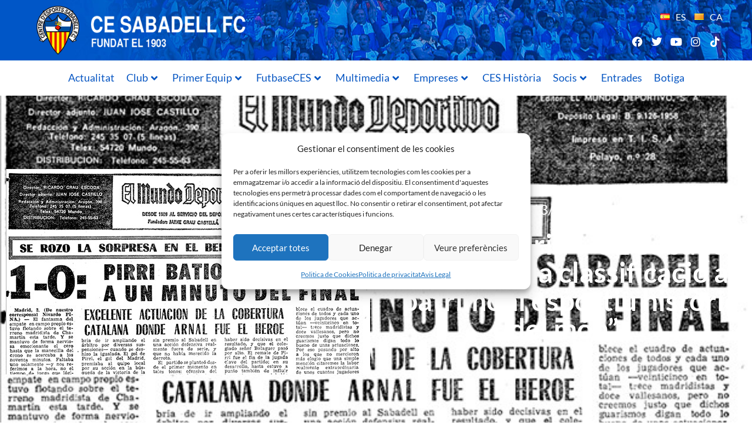

--- FILE ---
content_type: text/html; charset=UTF-8
request_url: https://www.cesabadellfc.com/el-real-madrid-ce-sabadell-encapcala-la-classificacio-a-patrimoni-esportiu-historic-del-mon/
body_size: 41047
content:
<!doctype html>
<html lang="ca" prefix="og: https://ogp.me/ns#">
<head>
	<meta charset="UTF-8">
	<meta name="viewport" content="width=device-width, initial-scale=1">
	<link rel="profile" href="https://gmpg.org/xfn/11">
	<link rel="alternate" href="https://www.cesabadellfc.com/es/el-real-madrid-ce-sabadell-encabeza-la-clasificacion-patrimonio-deportivo-historico-del-mundo/" hreflang="es" />
<link rel="alternate" href="https://www.cesabadellfc.com/el-real-madrid-ce-sabadell-encapcala-la-classificacio-a-patrimoni-esportiu-historic-del-mon/" hreflang="ca" />

<!-- Search Engine Optimization by Rank Math - https://rankmath.com/ -->
<title>El Real Madrid - CE Sabadell encapçala la classificació a &quot;patrimoni esportiu històric del món&quot; - CE Sabadell</title>
<meta name="description" content="El partit disputat el novembre de 1969 ocupa la primera posició de la llista."/>
<meta name="robots" content="index, follow, max-snippet:-1, max-video-preview:-1, max-image-preview:large"/>
<link rel="canonical" href="https://www.cesabadellfc.com/el-real-madrid-ce-sabadell-encapcala-la-classificacio-a-patrimoni-esportiu-historic-del-mon/" />
<meta property="og:locale" content="ca_ES" />
<meta property="og:type" content="article" />
<meta property="og:title" content="El Real Madrid - CE Sabadell encapçala la classificació a &quot;patrimoni esportiu històric del món&quot; - CE Sabadell" />
<meta property="og:description" content="El partit disputat el novembre de 1969 ocupa la primera posició de la llista." />
<meta property="og:url" content="https://www.cesabadellfc.com/el-real-madrid-ce-sabadell-encapcala-la-classificacio-a-patrimoni-esportiu-historic-del-mon/" />
<meta property="og:site_name" content="CE Sabadell" />
<meta property="article:section" content="Club" />
<meta property="og:updated_time" content="2022-06-16T22:36:57+02:00" />
<meta property="og:image" content="https://www.cesabadellfc.com/wp-content/uploads/2022/05/11170436el-madrid-sabadell-encabeza-la-clasificacion-patrimonio-deportivo-historico-del-mundo-.jpg" />
<meta property="og:image:secure_url" content="https://www.cesabadellfc.com/wp-content/uploads/2022/05/11170436el-madrid-sabadell-encabeza-la-clasificacion-patrimonio-deportivo-historico-del-mundo-.jpg" />
<meta property="og:image:width" content="620" />
<meta property="og:image:height" content="350" />
<meta property="og:image:alt" content="El Real Madrid &#8211; CE Sabadell encapçala la classificació a &#8220;patrimoni esportiu històric del món&#8221;" />
<meta property="og:image:type" content="image/jpeg" />
<meta property="article:published_time" content="2015-02-13T15:33:00+01:00" />
<meta property="article:modified_time" content="2022-06-16T22:36:57+02:00" />
<meta name="twitter:card" content="summary_large_image" />
<meta name="twitter:title" content="El Real Madrid - CE Sabadell encapçala la classificació a &quot;patrimoni esportiu històric del món&quot; - CE Sabadell" />
<meta name="twitter:description" content="El partit disputat el novembre de 1969 ocupa la primera posició de la llista." />
<meta name="twitter:image" content="https://www.cesabadellfc.com/wp-content/uploads/2022/05/11170436el-madrid-sabadell-encabeza-la-clasificacion-patrimonio-deportivo-historico-del-mundo-.jpg" />
<meta name="twitter:label1" content="Written by" />
<meta name="twitter:data1" content="admin" />
<meta name="twitter:label2" content="Time to read" />
<meta name="twitter:data2" content="1 minute" />
<script type="application/ld+json" class="rank-math-schema">{"@context":"https://schema.org","@graph":[{"@type":["SportsClub","Organization"],"@id":"https://www.cesabadellfc.com/#organization","name":"CE Sabadell - Development","url":"https://www.cesabadellfc.com","openingHours":["Monday,Tuesday,Wednesday,Thursday,Friday,Saturday,Sunday 09:00-17:00"]},{"@type":"WebSite","@id":"https://www.cesabadellfc.com/#website","url":"https://www.cesabadellfc.com","name":"CE Sabadell - Development","publisher":{"@id":"https://www.cesabadellfc.com/#organization"},"inLanguage":"ca"},{"@type":"ImageObject","@id":"https://www.cesabadellfc.com/wp-content/uploads/2022/05/11170436el-madrid-sabadell-encabeza-la-clasificacion-patrimonio-deportivo-historico-del-mundo-.jpg","url":"https://www.cesabadellfc.com/wp-content/uploads/2022/05/11170436el-madrid-sabadell-encabeza-la-clasificacion-patrimonio-deportivo-historico-del-mundo-.jpg","width":"620","height":"350","inLanguage":"ca"},{"@type":"BreadcrumbList","@id":"https://www.cesabadellfc.com/el-real-madrid-ce-sabadell-encapcala-la-classificacio-a-patrimoni-esportiu-historic-del-mon/#breadcrumb","itemListElement":[{"@type":"ListItem","position":"1","item":{"@id":"https://cesabadellfc.com","name":"Inicio"}},{"@type":"ListItem","position":"2","item":{"@id":"https://www.cesabadellfc.com/category/club-ca/","name":"Club"}},{"@type":"ListItem","position":"3","item":{"@id":"https://www.cesabadellfc.com/el-real-madrid-ce-sabadell-encapcala-la-classificacio-a-patrimoni-esportiu-historic-del-mon/","name":"El Real Madrid &#8211; CE Sabadell encap\u00e7ala la classificaci\u00f3 a &#8220;patrimoni esportiu hist\u00f2ric del m\u00f3n&#8221;"}}]},{"@type":"WebPage","@id":"https://www.cesabadellfc.com/el-real-madrid-ce-sabadell-encapcala-la-classificacio-a-patrimoni-esportiu-historic-del-mon/#webpage","url":"https://www.cesabadellfc.com/el-real-madrid-ce-sabadell-encapcala-la-classificacio-a-patrimoni-esportiu-historic-del-mon/","name":"El Real Madrid - CE Sabadell encap\u00e7ala la classificaci\u00f3 a &quot;patrimoni esportiu hist\u00f2ric del m\u00f3n&quot; - CE Sabadell","datePublished":"2015-02-13T15:33:00+01:00","dateModified":"2022-06-16T22:36:57+02:00","isPartOf":{"@id":"https://www.cesabadellfc.com/#website"},"primaryImageOfPage":{"@id":"https://www.cesabadellfc.com/wp-content/uploads/2022/05/11170436el-madrid-sabadell-encabeza-la-clasificacion-patrimonio-deportivo-historico-del-mundo-.jpg"},"inLanguage":"ca","breadcrumb":{"@id":"https://www.cesabadellfc.com/el-real-madrid-ce-sabadell-encapcala-la-classificacio-a-patrimoni-esportiu-historic-del-mon/#breadcrumb"}},{"@type":"Person","@id":"https://www.cesabadellfc.com/author/admin_cesabadell/","name":"admin","url":"https://www.cesabadellfc.com/author/admin_cesabadell/","image":{"@type":"ImageObject","@id":"https://secure.gravatar.com/avatar/53336e9cfc042000f22a7fcf00f1a99244f372f6b57ac2eca1f790f5bbb253a0?s=96&amp;d=mm&amp;r=g","url":"https://secure.gravatar.com/avatar/53336e9cfc042000f22a7fcf00f1a99244f372f6b57ac2eca1f790f5bbb253a0?s=96&amp;d=mm&amp;r=g","caption":"admin","inLanguage":"ca"},"sameAs":["https://cesabadellfc.com"],"worksFor":{"@id":"https://www.cesabadellfc.com/#organization"}},{"@type":"BlogPosting","headline":"El Real Madrid - CE Sabadell encap\u00e7ala la classificaci\u00f3 a &quot;patrimoni esportiu hist\u00f2ric del m\u00f3n&quot; -","datePublished":"2015-02-13T15:33:00+01:00","dateModified":"2022-06-16T22:36:57+02:00","articleSection":"Club","author":{"@id":"https://www.cesabadellfc.com/author/admin_cesabadell/","name":"admin"},"publisher":{"@id":"https://www.cesabadellfc.com/#organization"},"description":"El partit disputat el novembre de 1969 ocupa la primera posici\u00f3 de la llista.","name":"El Real Madrid - CE Sabadell encap\u00e7ala la classificaci\u00f3 a &quot;patrimoni esportiu hist\u00f2ric del m\u00f3n&quot; -","@id":"https://www.cesabadellfc.com/el-real-madrid-ce-sabadell-encapcala-la-classificacio-a-patrimoni-esportiu-historic-del-mon/#richSnippet","isPartOf":{"@id":"https://www.cesabadellfc.com/el-real-madrid-ce-sabadell-encapcala-la-classificacio-a-patrimoni-esportiu-historic-del-mon/#webpage"},"image":{"@id":"https://www.cesabadellfc.com/wp-content/uploads/2022/05/11170436el-madrid-sabadell-encabeza-la-clasificacion-patrimonio-deportivo-historico-del-mundo-.jpg"},"inLanguage":"ca","mainEntityOfPage":{"@id":"https://www.cesabadellfc.com/el-real-madrid-ce-sabadell-encapcala-la-classificacio-a-patrimoni-esportiu-historic-del-mon/#webpage"}}]}</script>
<!-- /Rank Math WordPress SEO plugin -->

<link rel='dns-prefetch' href='//fonts.googleapis.com' />
<link rel="alternate" type="application/rss+xml" title="CE Sabadell &raquo; Canal d&#039;informació" href="https://www.cesabadellfc.com/feed/" />
<link rel="alternate" type="application/rss+xml" title="CE Sabadell &raquo; Canal dels comentaris" href="https://www.cesabadellfc.com/comments/feed/" />
<link rel="alternate" type="application/rss+xml" title="CE Sabadell &raquo; El Real Madrid &#8211; CE Sabadell encapçala la classificació a &#8220;patrimoni esportiu històric del món&#8221; Canal dels comentaris" href="https://www.cesabadellfc.com/el-real-madrid-ce-sabadell-encapcala-la-classificacio-a-patrimoni-esportiu-historic-del-mon/feed/" />
<link rel="alternate" title="oEmbed (JSON)" type="application/json+oembed" href="https://www.cesabadellfc.com/wp-json/oembed/1.0/embed?url=https%3A%2F%2Fwww.cesabadellfc.com%2Fel-real-madrid-ce-sabadell-encapcala-la-classificacio-a-patrimoni-esportiu-historic-del-mon%2F&#038;lang=ca" />
<link rel="alternate" title="oEmbed (XML)" type="text/xml+oembed" href="https://www.cesabadellfc.com/wp-json/oembed/1.0/embed?url=https%3A%2F%2Fwww.cesabadellfc.com%2Fel-real-madrid-ce-sabadell-encapcala-la-classificacio-a-patrimoni-esportiu-historic-del-mon%2F&#038;format=xml&#038;lang=ca" />
<style id='wp-img-auto-sizes-contain-inline-css'>
img:is([sizes=auto i],[sizes^="auto," i]){contain-intrinsic-size:3000px 1500px}
/*# sourceURL=wp-img-auto-sizes-contain-inline-css */
</style>

<link rel='stylesheet' id='hfe-widgets-style-css' href='https://www.cesabadellfc.com/wp-content/plugins/header-footer-elementor/inc/widgets-css/frontend.css?ver=2.8.1' media='all' />
<link rel='stylesheet' id='hfe-woo-product-grid-css' href='https://www.cesabadellfc.com/wp-content/plugins/header-footer-elementor/inc/widgets-css/woo-products.css?ver=2.8.1' media='all' />
<link rel='stylesheet' id='premium-addons-css' href='https://www.cesabadellfc.com/wp-content/plugins/premium-addons-for-elementor/assets/frontend/min-css/premium-addons.min.css?ver=4.11.64' media='all' />
<link rel='stylesheet' id='anwp-pg-styles-css' href='https://www.cesabadellfc.com/wp-content/plugins/anwp-post-grid-for-elementor/public/css/styles.min.css?ver=1.3.3' media='all' />
<style id='wp-emoji-styles-inline-css'>

	img.wp-smiley, img.emoji {
		display: inline !important;
		border: none !important;
		box-shadow: none !important;
		height: 1em !important;
		width: 1em !important;
		margin: 0 0.07em !important;
		vertical-align: -0.1em !important;
		background: none !important;
		padding: 0 !important;
	}
/*# sourceURL=wp-emoji-styles-inline-css */
</style>
<link rel='stylesheet' id='wp-block-library-css' href='https://www.cesabadellfc.com/wp-includes/css/dist/block-library/style.min.css?ver=f16a6d86d69b047e70b9f1af1ab45acb' media='all' />
<style id='global-styles-inline-css'>
:root{--wp--preset--aspect-ratio--square: 1;--wp--preset--aspect-ratio--4-3: 4/3;--wp--preset--aspect-ratio--3-4: 3/4;--wp--preset--aspect-ratio--3-2: 3/2;--wp--preset--aspect-ratio--2-3: 2/3;--wp--preset--aspect-ratio--16-9: 16/9;--wp--preset--aspect-ratio--9-16: 9/16;--wp--preset--color--black: #000000;--wp--preset--color--cyan-bluish-gray: #abb8c3;--wp--preset--color--white: #ffffff;--wp--preset--color--pale-pink: #f78da7;--wp--preset--color--vivid-red: #cf2e2e;--wp--preset--color--luminous-vivid-orange: #ff6900;--wp--preset--color--luminous-vivid-amber: #fcb900;--wp--preset--color--light-green-cyan: #7bdcb5;--wp--preset--color--vivid-green-cyan: #00d084;--wp--preset--color--pale-cyan-blue: #8ed1fc;--wp--preset--color--vivid-cyan-blue: #0693e3;--wp--preset--color--vivid-purple: #9b51e0;--wp--preset--gradient--vivid-cyan-blue-to-vivid-purple: linear-gradient(135deg,rgb(6,147,227) 0%,rgb(155,81,224) 100%);--wp--preset--gradient--light-green-cyan-to-vivid-green-cyan: linear-gradient(135deg,rgb(122,220,180) 0%,rgb(0,208,130) 100%);--wp--preset--gradient--luminous-vivid-amber-to-luminous-vivid-orange: linear-gradient(135deg,rgb(252,185,0) 0%,rgb(255,105,0) 100%);--wp--preset--gradient--luminous-vivid-orange-to-vivid-red: linear-gradient(135deg,rgb(255,105,0) 0%,rgb(207,46,46) 100%);--wp--preset--gradient--very-light-gray-to-cyan-bluish-gray: linear-gradient(135deg,rgb(238,238,238) 0%,rgb(169,184,195) 100%);--wp--preset--gradient--cool-to-warm-spectrum: linear-gradient(135deg,rgb(74,234,220) 0%,rgb(151,120,209) 20%,rgb(207,42,186) 40%,rgb(238,44,130) 60%,rgb(251,105,98) 80%,rgb(254,248,76) 100%);--wp--preset--gradient--blush-light-purple: linear-gradient(135deg,rgb(255,206,236) 0%,rgb(152,150,240) 100%);--wp--preset--gradient--blush-bordeaux: linear-gradient(135deg,rgb(254,205,165) 0%,rgb(254,45,45) 50%,rgb(107,0,62) 100%);--wp--preset--gradient--luminous-dusk: linear-gradient(135deg,rgb(255,203,112) 0%,rgb(199,81,192) 50%,rgb(65,88,208) 100%);--wp--preset--gradient--pale-ocean: linear-gradient(135deg,rgb(255,245,203) 0%,rgb(182,227,212) 50%,rgb(51,167,181) 100%);--wp--preset--gradient--electric-grass: linear-gradient(135deg,rgb(202,248,128) 0%,rgb(113,206,126) 100%);--wp--preset--gradient--midnight: linear-gradient(135deg,rgb(2,3,129) 0%,rgb(40,116,252) 100%);--wp--preset--font-size--small: 13px;--wp--preset--font-size--medium: 20px;--wp--preset--font-size--large: 36px;--wp--preset--font-size--x-large: 42px;--wp--preset--spacing--20: 0.44rem;--wp--preset--spacing--30: 0.67rem;--wp--preset--spacing--40: 1rem;--wp--preset--spacing--50: 1.5rem;--wp--preset--spacing--60: 2.25rem;--wp--preset--spacing--70: 3.38rem;--wp--preset--spacing--80: 5.06rem;--wp--preset--shadow--natural: 6px 6px 9px rgba(0, 0, 0, 0.2);--wp--preset--shadow--deep: 12px 12px 50px rgba(0, 0, 0, 0.4);--wp--preset--shadow--sharp: 6px 6px 0px rgba(0, 0, 0, 0.2);--wp--preset--shadow--outlined: 6px 6px 0px -3px rgb(255, 255, 255), 6px 6px rgb(0, 0, 0);--wp--preset--shadow--crisp: 6px 6px 0px rgb(0, 0, 0);}:root { --wp--style--global--content-size: 800px;--wp--style--global--wide-size: 1200px; }:where(body) { margin: 0; }.wp-site-blocks > .alignleft { float: left; margin-right: 2em; }.wp-site-blocks > .alignright { float: right; margin-left: 2em; }.wp-site-blocks > .aligncenter { justify-content: center; margin-left: auto; margin-right: auto; }:where(.wp-site-blocks) > * { margin-block-start: 24px; margin-block-end: 0; }:where(.wp-site-blocks) > :first-child { margin-block-start: 0; }:where(.wp-site-blocks) > :last-child { margin-block-end: 0; }:root { --wp--style--block-gap: 24px; }:root :where(.is-layout-flow) > :first-child{margin-block-start: 0;}:root :where(.is-layout-flow) > :last-child{margin-block-end: 0;}:root :where(.is-layout-flow) > *{margin-block-start: 24px;margin-block-end: 0;}:root :where(.is-layout-constrained) > :first-child{margin-block-start: 0;}:root :where(.is-layout-constrained) > :last-child{margin-block-end: 0;}:root :where(.is-layout-constrained) > *{margin-block-start: 24px;margin-block-end: 0;}:root :where(.is-layout-flex){gap: 24px;}:root :where(.is-layout-grid){gap: 24px;}.is-layout-flow > .alignleft{float: left;margin-inline-start: 0;margin-inline-end: 2em;}.is-layout-flow > .alignright{float: right;margin-inline-start: 2em;margin-inline-end: 0;}.is-layout-flow > .aligncenter{margin-left: auto !important;margin-right: auto !important;}.is-layout-constrained > .alignleft{float: left;margin-inline-start: 0;margin-inline-end: 2em;}.is-layout-constrained > .alignright{float: right;margin-inline-start: 2em;margin-inline-end: 0;}.is-layout-constrained > .aligncenter{margin-left: auto !important;margin-right: auto !important;}.is-layout-constrained > :where(:not(.alignleft):not(.alignright):not(.alignfull)){max-width: var(--wp--style--global--content-size);margin-left: auto !important;margin-right: auto !important;}.is-layout-constrained > .alignwide{max-width: var(--wp--style--global--wide-size);}body .is-layout-flex{display: flex;}.is-layout-flex{flex-wrap: wrap;align-items: center;}.is-layout-flex > :is(*, div){margin: 0;}body .is-layout-grid{display: grid;}.is-layout-grid > :is(*, div){margin: 0;}body{padding-top: 0px;padding-right: 0px;padding-bottom: 0px;padding-left: 0px;}a:where(:not(.wp-element-button)){text-decoration: underline;}:root :where(.wp-element-button, .wp-block-button__link){background-color: #32373c;border-width: 0;color: #fff;font-family: inherit;font-size: inherit;font-style: inherit;font-weight: inherit;letter-spacing: inherit;line-height: inherit;padding-top: calc(0.667em + 2px);padding-right: calc(1.333em + 2px);padding-bottom: calc(0.667em + 2px);padding-left: calc(1.333em + 2px);text-decoration: none;text-transform: inherit;}.has-black-color{color: var(--wp--preset--color--black) !important;}.has-cyan-bluish-gray-color{color: var(--wp--preset--color--cyan-bluish-gray) !important;}.has-white-color{color: var(--wp--preset--color--white) !important;}.has-pale-pink-color{color: var(--wp--preset--color--pale-pink) !important;}.has-vivid-red-color{color: var(--wp--preset--color--vivid-red) !important;}.has-luminous-vivid-orange-color{color: var(--wp--preset--color--luminous-vivid-orange) !important;}.has-luminous-vivid-amber-color{color: var(--wp--preset--color--luminous-vivid-amber) !important;}.has-light-green-cyan-color{color: var(--wp--preset--color--light-green-cyan) !important;}.has-vivid-green-cyan-color{color: var(--wp--preset--color--vivid-green-cyan) !important;}.has-pale-cyan-blue-color{color: var(--wp--preset--color--pale-cyan-blue) !important;}.has-vivid-cyan-blue-color{color: var(--wp--preset--color--vivid-cyan-blue) !important;}.has-vivid-purple-color{color: var(--wp--preset--color--vivid-purple) !important;}.has-black-background-color{background-color: var(--wp--preset--color--black) !important;}.has-cyan-bluish-gray-background-color{background-color: var(--wp--preset--color--cyan-bluish-gray) !important;}.has-white-background-color{background-color: var(--wp--preset--color--white) !important;}.has-pale-pink-background-color{background-color: var(--wp--preset--color--pale-pink) !important;}.has-vivid-red-background-color{background-color: var(--wp--preset--color--vivid-red) !important;}.has-luminous-vivid-orange-background-color{background-color: var(--wp--preset--color--luminous-vivid-orange) !important;}.has-luminous-vivid-amber-background-color{background-color: var(--wp--preset--color--luminous-vivid-amber) !important;}.has-light-green-cyan-background-color{background-color: var(--wp--preset--color--light-green-cyan) !important;}.has-vivid-green-cyan-background-color{background-color: var(--wp--preset--color--vivid-green-cyan) !important;}.has-pale-cyan-blue-background-color{background-color: var(--wp--preset--color--pale-cyan-blue) !important;}.has-vivid-cyan-blue-background-color{background-color: var(--wp--preset--color--vivid-cyan-blue) !important;}.has-vivid-purple-background-color{background-color: var(--wp--preset--color--vivid-purple) !important;}.has-black-border-color{border-color: var(--wp--preset--color--black) !important;}.has-cyan-bluish-gray-border-color{border-color: var(--wp--preset--color--cyan-bluish-gray) !important;}.has-white-border-color{border-color: var(--wp--preset--color--white) !important;}.has-pale-pink-border-color{border-color: var(--wp--preset--color--pale-pink) !important;}.has-vivid-red-border-color{border-color: var(--wp--preset--color--vivid-red) !important;}.has-luminous-vivid-orange-border-color{border-color: var(--wp--preset--color--luminous-vivid-orange) !important;}.has-luminous-vivid-amber-border-color{border-color: var(--wp--preset--color--luminous-vivid-amber) !important;}.has-light-green-cyan-border-color{border-color: var(--wp--preset--color--light-green-cyan) !important;}.has-vivid-green-cyan-border-color{border-color: var(--wp--preset--color--vivid-green-cyan) !important;}.has-pale-cyan-blue-border-color{border-color: var(--wp--preset--color--pale-cyan-blue) !important;}.has-vivid-cyan-blue-border-color{border-color: var(--wp--preset--color--vivid-cyan-blue) !important;}.has-vivid-purple-border-color{border-color: var(--wp--preset--color--vivid-purple) !important;}.has-vivid-cyan-blue-to-vivid-purple-gradient-background{background: var(--wp--preset--gradient--vivid-cyan-blue-to-vivid-purple) !important;}.has-light-green-cyan-to-vivid-green-cyan-gradient-background{background: var(--wp--preset--gradient--light-green-cyan-to-vivid-green-cyan) !important;}.has-luminous-vivid-amber-to-luminous-vivid-orange-gradient-background{background: var(--wp--preset--gradient--luminous-vivid-amber-to-luminous-vivid-orange) !important;}.has-luminous-vivid-orange-to-vivid-red-gradient-background{background: var(--wp--preset--gradient--luminous-vivid-orange-to-vivid-red) !important;}.has-very-light-gray-to-cyan-bluish-gray-gradient-background{background: var(--wp--preset--gradient--very-light-gray-to-cyan-bluish-gray) !important;}.has-cool-to-warm-spectrum-gradient-background{background: var(--wp--preset--gradient--cool-to-warm-spectrum) !important;}.has-blush-light-purple-gradient-background{background: var(--wp--preset--gradient--blush-light-purple) !important;}.has-blush-bordeaux-gradient-background{background: var(--wp--preset--gradient--blush-bordeaux) !important;}.has-luminous-dusk-gradient-background{background: var(--wp--preset--gradient--luminous-dusk) !important;}.has-pale-ocean-gradient-background{background: var(--wp--preset--gradient--pale-ocean) !important;}.has-electric-grass-gradient-background{background: var(--wp--preset--gradient--electric-grass) !important;}.has-midnight-gradient-background{background: var(--wp--preset--gradient--midnight) !important;}.has-small-font-size{font-size: var(--wp--preset--font-size--small) !important;}.has-medium-font-size{font-size: var(--wp--preset--font-size--medium) !important;}.has-large-font-size{font-size: var(--wp--preset--font-size--large) !important;}.has-x-large-font-size{font-size: var(--wp--preset--font-size--x-large) !important;}
:root :where(.wp-block-pullquote){font-size: 1.5em;line-height: 1.6;}
/*# sourceURL=global-styles-inline-css */
</style>
<link rel='stylesheet' id='dashicons-css' href='https://www.cesabadellfc.com/wp-includes/css/dashicons.min.css?ver=f16a6d86d69b047e70b9f1af1ab45acb' media='all' />
<link rel='stylesheet' id='sportspress-general-css' href='//www.cesabadellfc.com/wp-content/plugins/sportspress-pro/includes/sportspress/assets/css/sportspress.css?ver=2.7.15' media='all' />
<link rel='stylesheet' id='sportspress-icons-css' href='//www.cesabadellfc.com/wp-content/plugins/sportspress-pro/includes/sportspress/assets/css/icons.css?ver=2.7' media='all' />
<link rel='stylesheet' id='sportspress-scoreboard-css' href='//www.cesabadellfc.com/wp-content/plugins/sportspress-pro/includes/sportspress-scoreboard/css/sportspress-scoreboard.css?ver=2.6.11' media='all' />
<link rel='stylesheet' id='sportspress-scoreboard-ltr-css' href='//www.cesabadellfc.com/wp-content/plugins/sportspress-pro/includes/sportspress-scoreboard/css/sportspress-scoreboard-ltr.css?ver=2.6.11' media='all' />
<link rel='stylesheet' id='sportspress-roboto-css' href='//fonts.googleapis.com/css?family=Roboto%3A400%2C500&#038;subset=cyrillic%2Ccyrillic-ext%2Cgreek%2Cgreek-ext%2Clatin-ext%2Cvietnamese&#038;ver=2.7' media='all' />
<link rel='stylesheet' id='sportspress-style-css' href='//www.cesabadellfc.com/wp-content/plugins/sportspress-pro/includes/sportspress/assets/css/sportspress-style.css?ver=2.7' media='all' />
<link rel='stylesheet' id='sportspress-style-ltr-css' href='//www.cesabadellfc.com/wp-content/plugins/sportspress-pro/includes/sportspress/assets/css/sportspress-style-ltr.css?ver=2.7' media='all' />
<link rel='stylesheet' id='woocommerce-layout-css' href='https://www.cesabadellfc.com/wp-content/plugins/woocommerce/assets/css/woocommerce-layout.css?ver=10.4.3' media='all' />
<link rel='stylesheet' id='woocommerce-smallscreen-css' href='https://www.cesabadellfc.com/wp-content/plugins/woocommerce/assets/css/woocommerce-smallscreen.css?ver=10.4.3' media='only screen and (max-width: 768px)' />
<link rel='stylesheet' id='woocommerce-general-css' href='https://www.cesabadellfc.com/wp-content/plugins/woocommerce/assets/css/woocommerce.css?ver=10.4.3' media='all' />
<style id='woocommerce-inline-inline-css'>
.woocommerce form .form-row .required { visibility: visible; }
/*# sourceURL=woocommerce-inline-inline-css */
</style>
<link rel='stylesheet' id='cmplz-general-css' href='https://www.cesabadellfc.com/wp-content/plugins/complianz-gdpr/assets/css/cookieblocker.min.css?ver=1766476192' media='all' />
<link rel='stylesheet' id='hfe-style-css' href='https://www.cesabadellfc.com/wp-content/plugins/header-footer-elementor/assets/css/header-footer-elementor.css?ver=2.8.1' media='all' />
<link rel='stylesheet' id='elementor-icons-css' href='https://www.cesabadellfc.com/wp-content/plugins/elementor/assets/lib/eicons/css/elementor-icons.min.css?ver=5.45.0' media='all' />
<style id='elementor-icons-inline-css'>

		.elementor-add-new-section .elementor-add-templately-promo-button{
            background-color: #5d4fff !important;
            background-image: url(https://www.cesabadellfc.com/wp-content/plugins/essential-addons-for-elementor-lite/assets/admin/images/templately/logo-icon.svg);
            background-repeat: no-repeat;
            background-position: center center;
            position: relative;
        }
        
		.elementor-add-new-section .elementor-add-templately-promo-button > i{
            height: 12px;
        }
        
        body .elementor-add-new-section .elementor-add-section-area-button {
            margin-left: 0;
        }

		.elementor-add-new-section .elementor-add-templately-promo-button{
            background-color: #5d4fff !important;
            background-image: url(https://www.cesabadellfc.com/wp-content/plugins/essential-addons-for-elementor-lite/assets/admin/images/templately/logo-icon.svg);
            background-repeat: no-repeat;
            background-position: center center;
            position: relative;
        }
        
		.elementor-add-new-section .elementor-add-templately-promo-button > i{
            height: 12px;
        }
        
        body .elementor-add-new-section .elementor-add-section-area-button {
            margin-left: 0;
        }

		.elementor-add-new-section .elementor-add-templately-promo-button{
            background-color: #5d4fff !important;
            background-image: url(https://www.cesabadellfc.com/wp-content/plugins/essential-addons-for-elementor-lite/assets/admin/images/templately/logo-icon.svg);
            background-repeat: no-repeat;
            background-position: center center;
            position: relative;
        }
        
		.elementor-add-new-section .elementor-add-templately-promo-button > i{
            height: 12px;
        }
        
        body .elementor-add-new-section .elementor-add-section-area-button {
            margin-left: 0;
        }

		.elementor-add-new-section .elementor-add-templately-promo-button{
            background-color: #5d4fff !important;
            background-image: url(https://www.cesabadellfc.com/wp-content/plugins/essential-addons-for-elementor-lite/assets/admin/images/templately/logo-icon.svg);
            background-repeat: no-repeat;
            background-position: center center;
            position: relative;
        }
        
		.elementor-add-new-section .elementor-add-templately-promo-button > i{
            height: 12px;
        }
        
        body .elementor-add-new-section .elementor-add-section-area-button {
            margin-left: 0;
        }
/*# sourceURL=elementor-icons-inline-css */
</style>
<link rel='stylesheet' id='elementor-frontend-css' href='https://www.cesabadellfc.com/wp-content/plugins/elementor/assets/css/frontend.min.css?ver=3.34.1' media='all' />
<style id='elementor-frontend-inline-css'>
.elementor-50 .elementor-element.elementor-element-3cbaf9d:not(.elementor-motion-effects-element-type-background), .elementor-50 .elementor-element.elementor-element-3cbaf9d > .elementor-motion-effects-container > .elementor-motion-effects-layer{background-image:url("https://www.cesabadellfc.com/wp-content/uploads/2022/05/11170436el-madrid-sabadell-encabeza-la-clasificacion-patrimonio-deportivo-historico-del-mundo-.jpg");}
/*# sourceURL=elementor-frontend-inline-css */
</style>
<link rel='stylesheet' id='elementor-post-4-css' href='https://www.cesabadellfc.com/wp-content/uploads/elementor/css/post-4.css?ver=1768926227' media='all' />
<link rel='stylesheet' id='hello-elementor-css' href='https://www.cesabadellfc.com/wp-content/themes/hello-elementor/assets/css/reset.css?ver=3.4.5' media='all' />
<link rel='stylesheet' id='hello-elementor-theme-style-css' href='https://www.cesabadellfc.com/wp-content/themes/hello-elementor/assets/css/theme.css?ver=3.4.5' media='all' />
<link rel='stylesheet' id='hello-elementor-header-footer-css' href='https://www.cesabadellfc.com/wp-content/themes/hello-elementor/assets/css/header-footer.css?ver=3.4.5' media='all' />
<link rel='stylesheet' id='widget-image-css' href='https://www.cesabadellfc.com/wp-content/plugins/elementor/assets/css/widget-image.min.css?ver=3.34.1' media='all' />
<link rel='stylesheet' id='cpel-language-switcher-css' href='https://www.cesabadellfc.com/wp-content/plugins/connect-polylang-elementor/assets/css/language-switcher.min.css?ver=2.5.5' media='all' />
<link rel='stylesheet' id='widget-social-icons-css' href='https://www.cesabadellfc.com/wp-content/plugins/elementor/assets/css/widget-social-icons.min.css?ver=3.34.1' media='all' />
<link rel='stylesheet' id='e-apple-webkit-css' href='https://www.cesabadellfc.com/wp-content/plugins/elementor/assets/css/conditionals/apple-webkit.min.css?ver=3.34.1' media='all' />
<link rel='stylesheet' id='pa-glass-css' href='https://www.cesabadellfc.com/wp-content/plugins/premium-addons-for-elementor/assets/frontend/min-css/liquid-glass.min.css?ver=4.11.64' media='all' />
<link rel='stylesheet' id='font-awesome-5-all-css' href='https://www.cesabadellfc.com/wp-content/plugins/elementor/assets/lib/font-awesome/css/all.min.css?ver=4.11.64' media='all' />
<link rel='stylesheet' id='eael-general-css' href='https://www.cesabadellfc.com/wp-content/plugins/essential-addons-for-elementor-lite/assets/front-end/css/view/general.min.css?ver=6.5.7' media='all' />
<link rel='stylesheet' id='eael-7687-css' href='https://www.cesabadellfc.com/wp-content/uploads/essential-addons-elementor/eael-7687.css?ver=1655419017' media='all' />
<link rel='stylesheet' id='widget-posts-css' href='https://www.cesabadellfc.com/wp-content/plugins/elementor-pro/assets/css/widget-posts.min.css?ver=3.34.0' media='all' />
<link rel='stylesheet' id='widget-nav-menu-css' href='https://www.cesabadellfc.com/wp-content/plugins/elementor-pro/assets/css/widget-nav-menu.min.css?ver=3.34.0' media='all' />
<link rel='stylesheet' id='widget-heading-css' href='https://www.cesabadellfc.com/wp-content/plugins/elementor/assets/css/widget-heading.min.css?ver=3.34.1' media='all' />
<link rel='stylesheet' id='eael-50-css' href='https://www.cesabadellfc.com/wp-content/uploads/essential-addons-elementor/eael-50.css?ver=1655419017' media='all' />
<link rel='stylesheet' id='widget-post-info-css' href='https://www.cesabadellfc.com/wp-content/plugins/elementor-pro/assets/css/widget-post-info.min.css?ver=3.34.0' media='all' />
<link rel='stylesheet' id='widget-icon-list-css' href='https://www.cesabadellfc.com/wp-content/plugins/elementor/assets/css/widget-icon-list.min.css?ver=3.34.1' media='all' />
<link rel='stylesheet' id='elementor-icons-shared-0-css' href='https://www.cesabadellfc.com/wp-content/plugins/elementor/assets/lib/font-awesome/css/fontawesome.min.css?ver=5.15.3' media='all' />
<link rel='stylesheet' id='elementor-icons-fa-regular-css' href='https://www.cesabadellfc.com/wp-content/plugins/elementor/assets/lib/font-awesome/css/regular.min.css?ver=5.15.3' media='all' />
<link rel='stylesheet' id='elementor-icons-fa-solid-css' href='https://www.cesabadellfc.com/wp-content/plugins/elementor/assets/lib/font-awesome/css/solid.min.css?ver=5.15.3' media='all' />
<link rel='stylesheet' id='elementor-post-40522-css' href='https://www.cesabadellfc.com/wp-content/uploads/elementor/css/post-40522.css?ver=1768926228' media='all' />
<link rel='stylesheet' id='elementor-post-7687-css' href='https://www.cesabadellfc.com/wp-content/uploads/elementor/css/post-7687.css?ver=1768926228' media='all' />
<link rel='stylesheet' id='elementor-post-50-css' href='https://www.cesabadellfc.com/wp-content/uploads/elementor/css/post-50.css?ver=1768926307' media='all' />
<link rel='stylesheet' id='taxopress-frontend-css-css' href='https://www.cesabadellfc.com/wp-content/plugins/simple-tags/assets/frontend/css/frontend.css?ver=3.43.0' media='all' />
<link rel='stylesheet' id='wcpa-frontend-css' href='https://www.cesabadellfc.com/wp-content/plugins/woo-custom-product-addons/assets/css/style_1.css?ver=3.0.19' media='all' />
<link rel='stylesheet' id='hfe-elementor-icons-css' href='https://www.cesabadellfc.com/wp-content/plugins/elementor/assets/lib/eicons/css/elementor-icons.min.css?ver=5.34.0' media='all' />
<link rel='stylesheet' id='hfe-icons-list-css' href='https://www.cesabadellfc.com/wp-content/plugins/elementor/assets/css/widget-icon-list.min.css?ver=3.24.3' media='all' />
<link rel='stylesheet' id='hfe-social-icons-css' href='https://www.cesabadellfc.com/wp-content/plugins/elementor/assets/css/widget-social-icons.min.css?ver=3.24.0' media='all' />
<link rel='stylesheet' id='hfe-social-share-icons-brands-css' href='https://www.cesabadellfc.com/wp-content/plugins/elementor/assets/lib/font-awesome/css/brands.css?ver=5.15.3' media='all' />
<link rel='stylesheet' id='hfe-social-share-icons-fontawesome-css' href='https://www.cesabadellfc.com/wp-content/plugins/elementor/assets/lib/font-awesome/css/fontawesome.css?ver=5.15.3' media='all' />
<link rel='stylesheet' id='hfe-nav-menu-icons-css' href='https://www.cesabadellfc.com/wp-content/plugins/elementor/assets/lib/font-awesome/css/solid.css?ver=5.15.3' media='all' />
<link rel='stylesheet' id='hfe-widget-blockquote-css' href='https://www.cesabadellfc.com/wp-content/plugins/elementor-pro/assets/css/widget-blockquote.min.css?ver=3.25.0' media='all' />
<link rel='stylesheet' id='hfe-mega-menu-css' href='https://www.cesabadellfc.com/wp-content/plugins/elementor-pro/assets/css/widget-mega-menu.min.css?ver=3.26.2' media='all' />
<link rel='stylesheet' id='hfe-nav-menu-widget-css' href='https://www.cesabadellfc.com/wp-content/plugins/elementor-pro/assets/css/widget-nav-menu.min.css?ver=3.26.0' media='all' />
<link rel='stylesheet' id='hello-elementor-child-style-css' href='https://www.cesabadellfc.com/wp-content/themes/hello-theme-child/style.css?ver=1.0.0' media='all' />
<link rel='stylesheet' id='font-awesome-4-shim-css' href='https://www.cesabadellfc.com/wp-content/plugins/elementor/assets/lib/font-awesome/css/v4-shims.min.css?ver=6.5.7' media='all' />
<link rel='stylesheet' id='ecs-styles-css' href='https://www.cesabadellfc.com/wp-content/plugins/ele-custom-skin/assets/css/ecs-style.css?ver=3.1.9' media='all' />
<link rel='stylesheet' id='elementor-post-7558-css' href='https://www.cesabadellfc.com/wp-content/uploads/elementor/css/post-7558.css?ver=1666088416' media='all' />
<link rel='stylesheet' id='elementor-post-11334-css' href='https://www.cesabadellfc.com/wp-content/uploads/elementor/css/post-11334.css?ver=1657712425' media='all' />
<link rel='stylesheet' id='elementor-post-11603-css' href='https://www.cesabadellfc.com/wp-content/uploads/elementor/css/post-11603.css?ver=1657743454' media='all' />
<link rel='stylesheet' id='elementor-post-12690-css' href='https://www.cesabadellfc.com/wp-content/uploads/elementor/css/post-12690.css?ver=1655803241' media='all' />
<link rel='stylesheet' id='elementor-post-32736-css' href='https://www.cesabadellfc.com/wp-content/uploads/elementor/css/post-32736.css?ver=1655752602' media='all' />
<link rel='stylesheet' id='elementor-post-39565-css' href='https://www.cesabadellfc.com/wp-content/uploads/elementor/css/post-39565.css?ver=1657880952' media='all' />
<link rel='stylesheet' id='elementor-post-39605-css' href='https://www.cesabadellfc.com/wp-content/uploads/elementor/css/post-39605.css?ver=1657718620' media='all' />
<link rel='stylesheet' id='elementor-gf-local-lato-css' href='https://www.cesabadellfc.com/wp-content/uploads/elementor/google-fonts/css/lato.css?ver=1742282254' media='all' />
<link rel='stylesheet' id='elementor-gf-local-robotoslab-css' href='https://www.cesabadellfc.com/wp-content/uploads/elementor/google-fonts/css/robotoslab.css?ver=1742282257' media='all' />
<link rel='stylesheet' id='elementor-gf-local-roboto-css' href='https://www.cesabadellfc.com/wp-content/uploads/elementor/google-fonts/css/roboto.css?ver=1742282264' media='all' />
<link rel='stylesheet' id='elementor-icons-fa-brands-css' href='https://www.cesabadellfc.com/wp-content/plugins/elementor/assets/lib/font-awesome/css/brands.min.css?ver=5.15.3' media='all' />
<style type="text/css"> /* SportsPress Frontend CSS */ .sp-event-calendar tbody td a,.sp-event-calendar tbody td a:hover{background: none;}.sp-data-table th,.sp-calendar th,.sp-data-table tfoot,.sp-calendar tfoot,.sp-button,.sp-heading{background:#0e2440 !important}.sp-calendar tbody a{color:#0e2440 !important}.sp-data-table tbody,.sp-calendar tbody{background: #eae5e0 !important}.sp-data-table tbody,.sp-calendar tbody{color: #0e2440 !important}.sp-data-table th,.sp-data-table th a,.sp-data-table tfoot,.sp-data-table tfoot a,.sp-calendar th,.sp-calendar th a,.sp-calendar tfoot,.sp-calendar tfoot a,.sp-button,.sp-heading{color: #ffffff !important}.sp-data-table tbody a,.sp-data-table tbody a:hover,.sp-calendar tbody a:focus{color: #2b6291 !important}.sp-highlight,.sp-calendar td#today{background: #fffffe !important}.sp-template-scoreboard .sp-scoreboard-nav{color:#ffffff !important}.sp-template-scoreboard .sp-scoreboard-nav{background-color:#2b6291 !important}.sp-data-table th,.sp-template-countdown .sp-event-venue,.sp-template-countdown .sp-event-league,.sp-template-gallery .gallery-caption{background:#0e2440 !important}.sp-data-table th,.sp-template-countdown .sp-event-venue,.sp-template-countdown .sp-event-league,.sp-template-gallery .gallery-caption{border-color:#000a26 !important}.sp-table-caption,.sp-data-table,.sp-data-table tfoot,.sp-template .sp-view-all-link,.sp-template-gallery .sp-gallery-group-name,.sp-template-gallery .sp-gallery-wrapper,.sp-template-countdown .sp-event-name,.sp-countdown time,.sp-template-details dl,.sp-event-statistics .sp-statistic-bar,.sp-tournament-bracket .sp-team-name,.sp-profile-selector{background:#eae5e0 !important}.sp-table-caption,.sp-data-table,.sp-data-table td,.sp-template .sp-view-all-link,.sp-template-gallery .sp-gallery-group-name,.sp-template-gallery .sp-gallery-wrapper,.sp-template-countdown .sp-event-name,.sp-countdown time,.sp-countdown span,.sp-template-details dl,.sp-event-statistics .sp-statistic-bar,.sp-tournament-bracket thead th,.sp-tournament-bracket .sp-team-name,.sp-tournament-bracket .sp-event,.sp-profile-selector{border-color:#d0cbc6 !important}.sp-tournament-bracket .sp-team .sp-team-name:before{border-left-color:#d0cbc6 !important;border-right-color:#d0cbc6 !important}.sp-data-table .sp-highlight,.sp-data-table .highlighted td,.sp-template-scoreboard td:hover{background:#e4dfda !important}.sp-template *,.sp-data-table *,.sp-table-caption,.sp-data-table tfoot a:hover,.sp-template .sp-view-all-link a:hover,.sp-template-gallery .sp-gallery-group-name,.sp-template-details dd,.sp-template-event-logos .sp-team-result,.sp-template-event-blocks .sp-event-results,.sp-template-scoreboard a,.sp-template-scoreboard a:hover,.sp-tournament-bracket,.sp-tournament-bracket .sp-event .sp-event-title:hover,.sp-tournament-bracket .sp-event .sp-event-title:hover *{color:#0e2440 !important}.sp-template .sp-view-all-link a,.sp-countdown span small,.sp-template-event-calendar tfoot a,.sp-template-event-blocks .sp-event-date,.sp-template-details dt,.sp-template-scoreboard .sp-scoreboard-date,.sp-tournament-bracket th,.sp-tournament-bracket .sp-event .sp-event-title,.sp-template-scoreboard .sp-scoreboard-date,.sp-tournament-bracket .sp-event .sp-event-title *{color:rgba(14,36,64,0.5) !important}.sp-data-table th,.sp-template-countdown .sp-event-venue,.sp-template-countdown .sp-event-league,.sp-template-gallery .gallery-item a,.sp-template-gallery .gallery-caption,.sp-template-scoreboard .sp-scoreboard-nav,.sp-tournament-bracket .sp-team-name:hover,.sp-tournament-bracket thead th,.sp-tournament-bracket .sp-heading{color:#ffffff !important}.sp-template a,.sp-data-table a,.sp-tab-menu-item-active a, .sp-tab-menu-item-active a:hover,.sp-template .sp-message{color:#2b6291 !important}.sp-template-gallery .gallery-caption strong,.sp-tournament-bracket .sp-team-name:hover,.sp-template-scoreboard .sp-scoreboard-nav,.sp-tournament-bracket .sp-heading{background:#2b6291 !important}.sp-tournament-bracket .sp-team-name:hover,.sp-tournament-bracket .sp-heading,.sp-tab-menu-item-active a, .sp-tab-menu-item-active a:hover,.sp-template .sp-message{border-color:#2b6291 !important}</style><script src="https://www.cesabadellfc.com/wp-includes/js/jquery/jquery.min.js?ver=3.7.1" id="jquery-core-js"></script>
<script src="https://www.cesabadellfc.com/wp-includes/js/jquery/jquery-migrate.min.js?ver=3.4.1" id="jquery-migrate-js"></script>
<script id="jquery-js-after">
!function($){"use strict";$(document).ready(function(){$(this).scrollTop()>100&&$(".hfe-scroll-to-top-wrap").removeClass("hfe-scroll-to-top-hide"),$(window).scroll(function(){$(this).scrollTop()<100?$(".hfe-scroll-to-top-wrap").fadeOut(300):$(".hfe-scroll-to-top-wrap").fadeIn(300)}),$(".hfe-scroll-to-top-wrap").on("click",function(){$("html, body").animate({scrollTop:0},300);return!1})})}(jQuery);
!function($){'use strict';$(document).ready(function(){var bar=$('.hfe-reading-progress-bar');if(!bar.length)return;$(window).on('scroll',function(){var s=$(window).scrollTop(),d=$(document).height()-$(window).height(),p=d? s/d*100:0;bar.css('width',p+'%')});});}(jQuery);
//# sourceURL=jquery-js-after
</script>
<script src="https://www.cesabadellfc.com/wp-content/plugins/woocommerce/assets/js/jquery-blockui/jquery.blockUI.min.js?ver=2.7.0-wc.10.4.3" id="wc-jquery-blockui-js" defer data-wp-strategy="defer"></script>
<script id="wc-add-to-cart-js-extra">
var wc_add_to_cart_params = {"ajax_url":"/wp-admin/admin-ajax.php","wc_ajax_url":"/?wc-ajax=%%endpoint%%","i18n_view_cart":"Visualitza la cistella","cart_url":"https://www.cesabadellfc.com/es/carrito/","is_cart":"","cart_redirect_after_add":"no"};
//# sourceURL=wc-add-to-cart-js-extra
</script>
<script src="https://www.cesabadellfc.com/wp-content/plugins/woocommerce/assets/js/frontend/add-to-cart.min.js?ver=10.4.3" id="wc-add-to-cart-js" defer data-wp-strategy="defer"></script>
<script src="https://www.cesabadellfc.com/wp-content/plugins/woocommerce/assets/js/js-cookie/js.cookie.min.js?ver=2.1.4-wc.10.4.3" id="wc-js-cookie-js" defer data-wp-strategy="defer"></script>
<script id="woocommerce-js-extra">
var woocommerce_params = {"ajax_url":"/wp-admin/admin-ajax.php","wc_ajax_url":"/?wc-ajax=%%endpoint%%","i18n_password_show":"Mostra la contrasenya","i18n_password_hide":"Amaga la contrasenya"};
//# sourceURL=woocommerce-js-extra
</script>
<script src="https://www.cesabadellfc.com/wp-content/plugins/woocommerce/assets/js/frontend/woocommerce.min.js?ver=10.4.3" id="woocommerce-js" defer data-wp-strategy="defer"></script>
<script src="https://www.cesabadellfc.com/wp-content/plugins/premium-addons-for-elementor/assets/frontend/min-js/headroom.min.js?ver=4.11.64" id="pa-headroom-js"></script>
<script src="https://www.cesabadellfc.com/wp-content/plugins/simple-tags/assets/frontend/js/frontend.js?ver=3.43.0" id="taxopress-frontend-js-js"></script>
<script id="ecs_ajax_load-js-extra">
var ecs_ajax_params = {"ajaxurl":"https://www.cesabadellfc.com/wp-admin/admin-ajax.php","posts":"{\"page\":0,\"name\":\"el-real-madrid-ce-sabadell-encapcala-la-classificacio-a-patrimoni-esportiu-historic-del-mon\",\"error\":\"\",\"m\":\"\",\"p\":0,\"post_parent\":\"\",\"subpost\":\"\",\"subpost_id\":\"\",\"attachment\":\"\",\"attachment_id\":0,\"pagename\":\"\",\"page_id\":0,\"second\":\"\",\"minute\":\"\",\"hour\":\"\",\"day\":0,\"monthnum\":0,\"year\":0,\"w\":0,\"category_name\":\"\",\"tag\":\"\",\"cat\":\"\",\"tag_id\":\"\",\"author\":\"\",\"author_name\":\"\",\"feed\":\"\",\"tb\":\"\",\"paged\":0,\"meta_key\":\"\",\"meta_value\":\"\",\"preview\":\"\",\"s\":\"\",\"sentence\":\"\",\"title\":\"\",\"fields\":\"all\",\"menu_order\":\"\",\"embed\":\"\",\"category__in\":[],\"category__not_in\":[],\"category__and\":[],\"post__in\":[],\"post__not_in\":[],\"post_name__in\":[],\"tag__in\":[],\"tag__not_in\":[],\"tag__and\":[],\"tag_slug__in\":[],\"tag_slug__and\":[],\"post_parent__in\":[],\"post_parent__not_in\":[],\"author__in\":[],\"author__not_in\":[],\"search_columns\":[],\"tax_query\":[{\"taxonomy\":\"language\",\"field\":\"term_taxonomy_id\",\"terms\":[117],\"operator\":\"IN\"}],\"ignore_sticky_posts\":false,\"suppress_filters\":false,\"cache_results\":true,\"update_post_term_cache\":true,\"update_menu_item_cache\":false,\"lazy_load_term_meta\":true,\"update_post_meta_cache\":true,\"post_type\":\"\",\"posts_per_page\":12,\"nopaging\":false,\"comments_per_page\":\"50\",\"no_found_rows\":false,\"order\":\"DESC\"}"};
//# sourceURL=ecs_ajax_load-js-extra
</script>
<script src="https://www.cesabadellfc.com/wp-content/plugins/ele-custom-skin/assets/js/ecs_ajax_pagination.js?ver=3.1.9" id="ecs_ajax_load-js"></script>
<script src="https://www.cesabadellfc.com/wp-content/plugins/elementor/assets/lib/font-awesome/js/v4-shims.min.js?ver=6.5.7" id="font-awesome-4-shim-js"></script>
<script src="https://www.cesabadellfc.com/wp-content/plugins/ele-custom-skin/assets/js/ecs.js?ver=3.1.9" id="ecs-script-js"></script>
<link rel="https://api.w.org/" href="https://www.cesabadellfc.com/wp-json/" /><link rel="alternate" title="JSON" type="application/json" href="https://www.cesabadellfc.com/wp-json/wp/v2/posts/20090" />			<style>.cmplz-hidden {
					display: none !important;
				}</style><meta name="description" content="El partit disputat el novembre de 1969 ocupa la primera posició de la llista.">
	<noscript><style>.woocommerce-product-gallery{ opacity: 1 !important; }</style></noscript>
	<meta name="generator" content="Elementor 3.34.1; features: additional_custom_breakpoints; settings: css_print_method-external, google_font-enabled, font_display-auto">
<script async src="https://pagead2.googlesyndication.com/pagead/js/adsbygoogle.js?client=ca-pub-8193234102309741"
     crossorigin="anonymous"></script>
<!-- Meta Pixel Code -->
<script type="text/plain" data-service="facebook" data-category="marketing">
!function(f,b,e,v,n,t,s)
{if(f.fbq)return;n=f.fbq=function(){n.callMethod?
n.callMethod.apply(n,arguments):n.queue.push(arguments)};
if(!f._fbq)f._fbq=n;n.push=n;n.loaded=!0;n.version='2.0';
n.queue=[];t=b.createElement(e);t.async=!0;
t.src=v;s=b.getElementsByTagName(e)[0];
s.parentNode.insertBefore(t,s)}(window, document,'script',
'https://connect.facebook.net/en_US/fbevents.js');
fbq('init', '979600937220298');
fbq('track', 'PageView');
</script>
<noscript>
    <img height="1" width="1" style="display:none"
    src="https://www.facebook.com/tr?id=979600937220298&ev=PageView&noscript=1"/>
</noscript>
<!-- Fin del código del Meta Pixel -->
			<style>
				.e-con.e-parent:nth-of-type(n+4):not(.e-lazyloaded):not(.e-no-lazyload),
				.e-con.e-parent:nth-of-type(n+4):not(.e-lazyloaded):not(.e-no-lazyload) * {
					background-image: none !important;
				}
				@media screen and (max-height: 1024px) {
					.e-con.e-parent:nth-of-type(n+3):not(.e-lazyloaded):not(.e-no-lazyload),
					.e-con.e-parent:nth-of-type(n+3):not(.e-lazyloaded):not(.e-no-lazyload) * {
						background-image: none !important;
					}
				}
				@media screen and (max-height: 640px) {
					.e-con.e-parent:nth-of-type(n+2):not(.e-lazyloaded):not(.e-no-lazyload),
					.e-con.e-parent:nth-of-type(n+2):not(.e-lazyloaded):not(.e-no-lazyload) * {
						background-image: none !important;
					}
				}
			</style>
			<meta name="generator" content="Powered by Slider Revolution 6.5.19 - responsive, Mobile-Friendly Slider Plugin for WordPress with comfortable drag and drop interface." />
<style>:root{  --wcpaSectionTitleSize:14px;   --wcpaLabelSize:14px;   --wcpaDescSize:13px;   --wcpaErrorSize:13px;   --wcpaLabelWeight:normal;   --wcpaDescWeight:normal;   --wcpaBorderWidth:1px;   --wcpaBorderRadius:6px;   --wcpaInputHeight:45px;   --wcpaCheckLabelSize:14px;   --wcpaCheckBorderWidth:1px;   --wcpaCheckWidth:20px;   --wcpaCheckHeight:20px;   --wcpaCheckBorderRadius:4px;   --wcpaCheckButtonRadius:5px;   --wcpaCheckButtonBorder:2px; }:root{  --wcpaButtonColor:#3340d3;   --wcpaLabelColor:#424242;   --wcpaDescColor:#797979;   --wcpaBorderColor:#c6d0e9;   --wcpaBorderColorFocus:#3561f3;   --wcpaInputBgColor:#FFFFFF;   --wcpaInputColor:#5d5d5d;   --wcpaCheckLabelColor:#4a4a4a;   --wcpaCheckBgColor:#3340d3;   --wcpaCheckBorderColor:#B9CBE3;   --wcpaCheckTickColor:#ffffff;   --wcpaRadioBgColor:#3340d3;   --wcpaRadioBorderColor:#B9CBE3;   --wcpaRadioTickColor:#ffffff;   --wcpaButtonTextColor:#ffffff;   --wcpaErrorColor:#F55050; }:root{}</style><link rel="icon" href="https://www.cesabadellfc.com/wp-content/uploads/2022/07/cropped-favicon-sabadell-32x32.png" sizes="32x32" />
<link rel="icon" href="https://www.cesabadellfc.com/wp-content/uploads/2022/07/cropped-favicon-sabadell-192x192.png" sizes="192x192" />
<link rel="apple-touch-icon" href="https://www.cesabadellfc.com/wp-content/uploads/2022/07/cropped-favicon-sabadell-180x180.png" />
<meta name="msapplication-TileImage" content="https://www.cesabadellfc.com/wp-content/uploads/2022/07/cropped-favicon-sabadell-270x270.png" />
<script>function setREVStartSize(e){
			//window.requestAnimationFrame(function() {
				window.RSIW = window.RSIW===undefined ? window.innerWidth : window.RSIW;
				window.RSIH = window.RSIH===undefined ? window.innerHeight : window.RSIH;
				try {
					var pw = document.getElementById(e.c).parentNode.offsetWidth,
						newh;
					pw = pw===0 || isNaN(pw) ? window.RSIW : pw;
					e.tabw = e.tabw===undefined ? 0 : parseInt(e.tabw);
					e.thumbw = e.thumbw===undefined ? 0 : parseInt(e.thumbw);
					e.tabh = e.tabh===undefined ? 0 : parseInt(e.tabh);
					e.thumbh = e.thumbh===undefined ? 0 : parseInt(e.thumbh);
					e.tabhide = e.tabhide===undefined ? 0 : parseInt(e.tabhide);
					e.thumbhide = e.thumbhide===undefined ? 0 : parseInt(e.thumbhide);
					e.mh = e.mh===undefined || e.mh=="" || e.mh==="auto" ? 0 : parseInt(e.mh,0);
					if(e.layout==="fullscreen" || e.l==="fullscreen")
						newh = Math.max(e.mh,window.RSIH);
					else{
						e.gw = Array.isArray(e.gw) ? e.gw : [e.gw];
						for (var i in e.rl) if (e.gw[i]===undefined || e.gw[i]===0) e.gw[i] = e.gw[i-1];
						e.gh = e.el===undefined || e.el==="" || (Array.isArray(e.el) && e.el.length==0)? e.gh : e.el;
						e.gh = Array.isArray(e.gh) ? e.gh : [e.gh];
						for (var i in e.rl) if (e.gh[i]===undefined || e.gh[i]===0) e.gh[i] = e.gh[i-1];
											
						var nl = new Array(e.rl.length),
							ix = 0,
							sl;
						e.tabw = e.tabhide>=pw ? 0 : e.tabw;
						e.thumbw = e.thumbhide>=pw ? 0 : e.thumbw;
						e.tabh = e.tabhide>=pw ? 0 : e.tabh;
						e.thumbh = e.thumbhide>=pw ? 0 : e.thumbh;
						for (var i in e.rl) nl[i] = e.rl[i]<window.RSIW ? 0 : e.rl[i];
						sl = nl[0];
						for (var i in nl) if (sl>nl[i] && nl[i]>0) { sl = nl[i]; ix=i;}
						var m = pw>(e.gw[ix]+e.tabw+e.thumbw) ? 1 : (pw-(e.tabw+e.thumbw)) / (e.gw[ix]);
						newh =  (e.gh[ix] * m) + (e.tabh + e.thumbh);
					}
					var el = document.getElementById(e.c);
					if (el!==null && el) el.style.height = newh+"px";
					el = document.getElementById(e.c+"_wrapper");
					if (el!==null && el) {
						el.style.height = newh+"px";
						el.style.display = "block";
					}
				} catch(e){
					console.log("Failure at Presize of Slider:" + e)
				}
			//});
		  };</script>
</head>
<body data-rsssl=1 data-cmplz=1 class="wp-singular post-template-default single single-post postid-20090 single-format-standard wp-embed-responsive wp-theme-hello-elementor wp-child-theme-hello-theme-child theme-hello-elementor woocommerce-no-js theme--hello-elementor ehf-template-hello-elementor ehf-stylesheet-hello-theme-child hello-elementor-default elementor-default elementor-kit-4 elementor-page-50">


<a class="skip-link screen-reader-text" href="#content">Vés al contingut</a>

		<header data-elementor-type="header" data-elementor-id="40522" class="elementor elementor-40522 elementor-location-header" data-elementor-post-type="elementor_library">
					<section class="elementor-section elementor-top-section elementor-element elementor-element-37a130e7 elementor-section-full_width elementor-section-height-default elementor-section-height-default" data-id="37a130e7" data-element_type="section" data-settings="{&quot;background_background&quot;:&quot;classic&quot;}">
						<div class="elementor-container elementor-column-gap-default">
					<div class="elementor-column elementor-col-33 elementor-top-column elementor-element elementor-element-1e10c386" data-id="1e10c386" data-element_type="column">
			<div class="elementor-widget-wrap elementor-element-populated">
						<div class="elementor-element elementor-element-1b26458 elementor-widget elementor-widget-image" data-id="1b26458" data-element_type="widget" data-widget_type="image.default">
				<div class="elementor-widget-container">
																<a href="https://www.cesabadellfc.com">
							<img width="460" height="100" src="https://www.cesabadellfc.com/wp-content/uploads/2022/05/logo-sabadell.png" class="attachment-large size-large wp-image-945" alt="" srcset="https://www.cesabadellfc.com/wp-content/uploads/2022/05/logo-sabadell.png 460w, https://www.cesabadellfc.com/wp-content/uploads/2022/05/logo-sabadell-300x65.png 300w" sizes="(max-width: 460px) 100vw, 460px" />								</a>
															</div>
				</div>
					</div>
		</div>
				<div class="elementor-column elementor-col-33 elementor-top-column elementor-element elementor-element-5ebe7818 elementor-hidden-mobile" data-id="5ebe7818" data-element_type="column">
			<div class="elementor-widget-wrap">
							</div>
		</div>
				<div class="elementor-column elementor-col-33 elementor-top-column elementor-element elementor-element-78af1a89" data-id="78af1a89" data-element_type="column">
			<div class="elementor-widget-wrap elementor-element-populated">
						<div class="elementor-element elementor-element-58bb5e07 cpel-switcher--align-right cpel-switcher--layout-horizontal elementor-widget elementor-widget-polylang-language-switcher" data-id="58bb5e07" data-element_type="widget" data-widget_type="polylang-language-switcher.default">
				<div class="elementor-widget-container">
					<nav class="cpel-switcher__nav"><ul class="cpel-switcher__list"><li class="cpel-switcher__lang"><a lang="es-ES" hreflang="es-ES" href="https://www.cesabadellfc.com/es/el-real-madrid-ce-sabadell-encabeza-la-clasificacion-patrimonio-deportivo-historico-del-mundo/"><span class="cpel-switcher__flag cpel-switcher__flag--es"><img src="[data-uri]" alt="Español" width="16" height="11" style="width: 16px; height: 11px;" /></span><span class="cpel-switcher__code">ES</span></a></li><li class="cpel-switcher__lang cpel-switcher__lang--active"><a lang="ca" hreflang="ca" href="https://www.cesabadellfc.com/el-real-madrid-ce-sabadell-encapcala-la-classificacio-a-patrimoni-esportiu-historic-del-mon/"><span class="cpel-switcher__flag cpel-switcher__flag--catalonia"><img loading="lazy" src="[data-uri]" alt="Català" width="16" height="11" style="width: 16px; height: 11px;" /></span><span class="cpel-switcher__code">CA</span></a></li></ul></nav>				</div>
				</div>
				<div class="elementor-element elementor-element-50bb2c79 e-grid-align-right e-grid-align-mobile-center elementor-shape-rounded elementor-grid-0 elementor-widget elementor-widget-social-icons" data-id="50bb2c79" data-element_type="widget" data-widget_type="social-icons.default">
				<div class="elementor-widget-container">
							<div class="elementor-social-icons-wrapper elementor-grid" role="list">
							<span class="elementor-grid-item" role="listitem">
					<a class="elementor-icon elementor-social-icon elementor-social-icon-facebook elementor-repeater-item-e9f1d96" href="https://www.facebook.com/cesabadell" target="_blank">
						<span class="elementor-screen-only">Facebook</span>
						<i aria-hidden="true" class="fab fa-facebook"></i>					</a>
				</span>
							<span class="elementor-grid-item" role="listitem">
					<a class="elementor-icon elementor-social-icon elementor-social-icon-twitter elementor-repeater-item-2df050c" href="https://twitter.com/CESabadell" target="_blank">
						<span class="elementor-screen-only">Twitter</span>
						<i aria-hidden="true" class="fab fa-twitter"></i>					</a>
				</span>
							<span class="elementor-grid-item" role="listitem">
					<a class="elementor-icon elementor-social-icon elementor-social-icon-youtube elementor-repeater-item-8da9463" href="https://www.youtube.com/user/cesabadelltv" target="_blank">
						<span class="elementor-screen-only">Youtube</span>
						<i aria-hidden="true" class="fab fa-youtube"></i>					</a>
				</span>
							<span class="elementor-grid-item" role="listitem">
					<a class="elementor-icon elementor-social-icon elementor-social-icon-instagram elementor-repeater-item-6d7bbcb" href="https://www.instagram.com/cesabadell/" target="_blank">
						<span class="elementor-screen-only">Instagram</span>
						<i aria-hidden="true" class="fab fa-instagram"></i>					</a>
				</span>
							<span class="elementor-grid-item" role="listitem">
					<a class="elementor-icon elementor-social-icon elementor-social-icon-tiktok elementor-repeater-item-3921361" href="https://www.tiktok.com/@cesabadell?lang=es" target="_blank">
						<span class="elementor-screen-only">Tiktok</span>
						<i aria-hidden="true" class="fab fa-tiktok"></i>					</a>
				</span>
					</div>
						</div>
				</div>
					</div>
		</div>
					</div>
		</section>
				<section class="elementor-section elementor-top-section elementor-element elementor-element-2a6ea407 elementor-section-full_width elementor-section-height-default elementor-section-height-default" data-id="2a6ea407" data-element_type="section">
						<div class="elementor-container elementor-column-gap-default">
					<div class="elementor-column elementor-col-100 elementor-top-column elementor-element elementor-element-2c86dd35" data-id="2c86dd35" data-element_type="column">
			<div class="elementor-widget-wrap elementor-element-populated">
						<div class="elementor-element elementor-element-3e9fa65b cpel-lv--yes premium-nav-hor premium-nav-none premium-ham-dropdown elementor-widget elementor-widget-premium-nav-menu" data-id="3e9fa65b" data-element_type="widget" data-settings="{&quot;submenu_icon&quot;:{&quot;value&quot;:&quot;fas fa-angle-down&quot;,&quot;library&quot;:&quot;fa-solid&quot;},&quot;submenu_item_icon&quot;:{&quot;value&quot;:&quot;&quot;,&quot;library&quot;:&quot;&quot;}}" data-widget_type="premium-nav-menu.default">
				<div class="elementor-widget-container">
								<div data-settings="{&quot;breakpoint&quot;:1024,&quot;mobileLayout&quot;:&quot;dropdown&quot;,&quot;mainLayout&quot;:&quot;hor&quot;,&quot;stretchDropdown&quot;:true,&quot;hoverEffect&quot;:&quot;&quot;,&quot;submenuEvent&quot;:&quot;hover&quot;,&quot;submenuTrigger&quot;:&quot;item&quot;,&quot;closeAfterClick&quot;:false,&quot;renderMobileMenu&quot;:true}" class="premium-nav-widget-container premium-nav-pointer-none premium-stretch-dropdown" style="visibility:hidden; opacity:0;">
				<div class="premium-ver-inner-container">
									<div class="premium-hamburger-toggle premium-mobile-menu-icon" role="button" aria-label="Toggle Menu">
						<span class="premium-toggle-text">
							<i aria-hidden="true" class="fas fa-bars"></i>Menu						</span>
						<span class="premium-toggle-close">
							<i aria-hidden="true" class="fas fa-times"></i>Tanca						</span>
					</div>
												<div class="premium-nav-menu-container premium-nav-default">
								<ul id="menu-top-menu-ca" class="premium-nav-menu premium-main-nav-menu"><li id="premium-nav-menu-item-32147" class="menu-item menu-item-type-post_type menu-item-object-page premium-nav-menu-item"><a href="https://www.cesabadellfc.com/actualidad-2/" class="premium-menu-link premium-menu-link-parent premium-lq__none">Actualitat</a></li>
<li id="premium-nav-menu-item-32148" class="menu-item menu-item-type-custom menu-item-object-custom menu-item-has-children premium-nav-menu-item premium-item-anchor"><a href="#" class="premium-menu-link premium-menu-link-parent premium-lq__none">Club<i class="fas fa-angle-down premium-dropdown-icon"></i></a>
<ul class="premium-sub-menu premium-lq__none">
	<li id="premium-nav-menu-item-32149" class="menu-item menu-item-type-post_type menu-item-object-page premium-nav-menu-item premium-sub-menu-item"><a href="https://www.cesabadellfc.com/historia-ca/" class="premium-menu-link premium-sub-menu-link">Història</a></li>
	<li id="premium-nav-menu-item-32150" class="menu-item menu-item-type-post_type menu-item-object-page premium-nav-menu-item premium-sub-menu-item"><a href="https://www.cesabadellfc.com/instalacions/" class="premium-menu-link premium-sub-menu-link">Instal·lacions</a></li>
	<li id="premium-nav-menu-item-32151" class="menu-item menu-item-type-post_type menu-item-object-page premium-nav-menu-item premium-sub-menu-item"><a href="https://www.cesabadellfc.com/informacio/" class="premium-menu-link premium-sub-menu-link">Informació</a></li>
	<li id="premium-nav-menu-item-32152" class="menu-item menu-item-type-post_type menu-item-object-page premium-nav-menu-item premium-sub-menu-item"><a href="https://www.cesabadellfc.com/llei-de-transparencia/" class="premium-menu-link premium-sub-menu-link">Llei de transparència</a></li>
	<li id="premium-nav-menu-item-32153" class="menu-item menu-item-type-post_type menu-item-object-page premium-nav-menu-item premium-sub-menu-item"><a href="https://www.cesabadellfc.com/contacte/" class="premium-menu-link premium-sub-menu-link">Contacte</a></li>
	<li id="premium-nav-menu-item-32154" class="menu-item menu-item-type-post_type menu-item-object-page premium-nav-menu-item premium-sub-menu-item"><a href="https://www.cesabadellfc.com/agenda-cat/" class="premium-menu-link premium-sub-menu-link">Agenda</a></li>
</ul>
</li>
<li id="premium-nav-menu-item-32155" class="menu-item menu-item-type-custom menu-item-object-custom menu-item-has-children premium-nav-menu-item premium-item-anchor"><a href="#" class="premium-menu-link premium-menu-link-parent premium-lq__none">Primer Equip<i class="fas fa-angle-down premium-dropdown-icon"></i></a>
<ul class="premium-sub-menu premium-lq__none">
	<li id="premium-nav-menu-item-41302" class="menu-item menu-item-type-post_type menu-item-object-page premium-nav-menu-item premium-sub-menu-item"><a href="https://www.cesabadellfc.com/jugadors/" class="premium-menu-link premium-sub-menu-link">Plantilla</a></li>
	<li id="premium-nav-menu-item-41303" class="menu-item menu-item-type-post_type menu-item-object-page premium-nav-menu-item premium-sub-menu-item"><a href="https://www.cesabadellfc.com/cos-tecnic/" class="premium-menu-link premium-sub-menu-link">Cos tècnic</a></li>
	<li id="premium-nav-menu-item-32332" class="menu-item menu-item-type-post_type menu-item-object-page premium-nav-menu-item premium-sub-menu-item"><a href="https://www.cesabadellfc.com/rfef-footers-cat/" class="premium-menu-link premium-sub-menu-link">Primera Federación</a></li>
	<li id="premium-nav-menu-item-40203" class="menu-item menu-item-type-taxonomy menu-item-object-category premium-nav-menu-item premium-sub-menu-item"><a href="https://www.cesabadellfc.com/category/primer-equip/" class="premium-menu-link premium-sub-menu-link">Noticies del Primer Equip</a></li>
</ul>
</li>
<li id="premium-nav-menu-item-32158" class="menu-item menu-item-type-custom menu-item-object-custom menu-item-has-children premium-nav-menu-item premium-item-anchor"><a href="#" class="premium-menu-link premium-menu-link-parent premium-lq__none">FutbaseCES<i class="fas fa-angle-down premium-dropdown-icon"></i></a>
<ul class="premium-sub-menu premium-lq__none">
	<li id="premium-nav-menu-item-42371" class="menu-item menu-item-type-post_type menu-item-object-page premium-nav-menu-item premium-sub-menu-item"><a href="https://www.cesabadellfc.com/femeni/" class="premium-menu-link premium-sub-menu-link">Primer Equip Femení</a></li>
	<li id="premium-nav-menu-item-42370" class="menu-item menu-item-type-post_type menu-item-object-page premium-nav-menu-item premium-sub-menu-item"><a href="https://www.cesabadellfc.com/filial-2/" class="premium-menu-link premium-sub-menu-link">Filial</a></li>
	<li id="premium-nav-menu-item-32159" class="menu-item menu-item-type-post_type menu-item-object-page premium-nav-menu-item premium-sub-menu-item"><a href="https://www.cesabadellfc.com/futbaseces-cat/" class="premium-menu-link premium-sub-menu-link">Equips FutbaseCES</a></li>
	<li id="premium-nav-menu-item-40095" class="menu-item menu-item-type-post_type menu-item-object-page premium-nav-menu-item premium-sub-menu-item"><a href="https://www.cesabadellfc.com/ces-inclusiu/" class="premium-menu-link premium-sub-menu-link">CES Inclusiu</a></li>
	<li id="premium-nav-menu-item-32161" class="menu-item menu-item-type-post_type menu-item-object-page premium-nav-menu-item premium-sub-menu-item"><a href="https://www.cesabadellfc.com/veterans/" class="premium-menu-link premium-sub-menu-link">Veterans</a></li>
</ul>
</li>
<li id="premium-nav-menu-item-32162" class="menu-item menu-item-type-custom menu-item-object-custom menu-item-has-children premium-nav-menu-item premium-item-anchor"><a href="#" class="premium-menu-link premium-menu-link-parent premium-lq__none">Multimedia<i class="fas fa-angle-down premium-dropdown-icon"></i></a>
<ul class="premium-sub-menu premium-lq__none">
	<li id="premium-nav-menu-item-32163" class="menu-item menu-item-type-post_type menu-item-object-page premium-nav-menu-item premium-sub-menu-item"><a href="https://www.cesabadellfc.com/videos-cat/" class="premium-menu-link premium-sub-menu-link">Vídeos</a></li>
	<li id="premium-nav-menu-item-32334" class="menu-item menu-item-type-post_type menu-item-object-page premium-nav-menu-item premium-sub-menu-item"><a href="https://www.cesabadellfc.com/galeries/" class="premium-menu-link premium-sub-menu-link">Galeries</a></li>
</ul>
</li>
<li id="premium-nav-menu-item-32939" class="menu-item menu-item-type-custom menu-item-object-custom menu-item-has-children premium-nav-menu-item premium-item-anchor"><a href="#" class="premium-menu-link premium-menu-link-parent premium-lq__none">Empreses<i class="fas fa-angle-down premium-dropdown-icon"></i></a>
<ul class="premium-sub-menu premium-lq__none">
	<li id="premium-nav-menu-item-32938" class="menu-item menu-item-type-post_type menu-item-object-page premium-nav-menu-item premium-sub-menu-item"><a href="https://www.cesabadellfc.com/patrocinadors/" class="premium-menu-link premium-sub-menu-link">Patrocinadors</a></li>
	<li id="premium-nav-menu-item-32339" class="menu-item menu-item-type-post_type menu-item-object-page premium-nav-menu-item premium-sub-menu-item"><a href="https://www.cesabadellfc.com/juguem-junts-cat/" class="premium-menu-link premium-sub-menu-link">Juguem Junts</a></li>
</ul>
</li>
<li id="premium-nav-menu-item-45185" class="menu-item menu-item-type-custom menu-item-object-custom premium-nav-menu-item"><a href="https://historia.cesabadellfc.com/" class="premium-menu-link premium-menu-link-parent premium-lq__none">CES Història</a></li>
<li id="premium-nav-menu-item-32166" class="blue menu-item menu-item-type-custom menu-item-object-custom menu-item-has-children premium-nav-menu-item premium-item-anchor"><a href="#" class="premium-menu-link premium-menu-link-parent premium-lq__none">Socis<i class="fas fa-angle-down premium-dropdown-icon"></i></a>
<ul class="premium-sub-menu premium-lq__none">
	<li id="premium-nav-menu-item-32167" class="menu-item menu-item-type-post_type menu-item-object-page premium-nav-menu-item premium-sub-menu-item"><a href="https://www.cesabadellfc.com/penyes/" class="premium-menu-link premium-sub-menu-link">Penyes</a></li>
	<li id="premium-nav-menu-item-32336" class="menu-item menu-item-type-post_type menu-item-object-page premium-nav-menu-item premium-sub-menu-item"><a href="https://www.cesabadellfc.com/avantatges-per-als-socis/" class="premium-menu-link premium-sub-menu-link">Avantatges per als socis</a></li>
	<li id="premium-nav-menu-item-32168" class="menu-item menu-item-type-post_type menu-item-object-page premium-nav-menu-item premium-sub-menu-item"><a href="https://www.cesabadellfc.com/campanya-de-socis/" class="premium-menu-link premium-sub-menu-link">Campanya de socis</a></li>
</ul>
</li>
<li id="premium-nav-menu-item-32164" class="blue menu-item menu-item-type-custom menu-item-object-custom premium-nav-menu-item"><a target="_blank" rel="noopener" href="https://cesabadell.compralaentrada.com" class="premium-menu-link premium-menu-link-parent premium-lq__none">Entrades</a></li>
<li id="premium-nav-menu-item-32165" class="blue menu-item menu-item-type-custom menu-item-object-custom premium-nav-menu-item"><a target="_blank" rel="noopener" href="https://www.botigaces.com/" class="premium-menu-link premium-menu-link-parent premium-lq__none">Botiga</a></li>
</ul>							</div>
												<div class="premium-mobile-menu-container">
																<ul id="menu-top-menu-ca-1" class="premium-mobile-menu premium-main-mobile-menu premium-main-nav-menu"><li id="premium-nav-menu-item-321471" class="menu-item menu-item-type-post_type menu-item-object-page premium-nav-menu-item"><a href="https://www.cesabadellfc.com/actualidad-2/" class="premium-menu-link premium-menu-link-parent premium-lq__none">Actualitat</a></li>
<li id="premium-nav-menu-item-321482" class="menu-item menu-item-type-custom menu-item-object-custom menu-item-has-children premium-nav-menu-item premium-item-anchor"><a href="#" class="premium-menu-link premium-menu-link-parent premium-lq__none">Club<i class="fas fa-angle-down premium-dropdown-icon"></i></a>
<ul class="premium-sub-menu premium-lq__none">
	<li id="premium-nav-menu-item-321493" class="menu-item menu-item-type-post_type menu-item-object-page premium-nav-menu-item premium-sub-menu-item"><a href="https://www.cesabadellfc.com/historia-ca/" class="premium-menu-link premium-sub-menu-link">Història</a></li>
	<li id="premium-nav-menu-item-321504" class="menu-item menu-item-type-post_type menu-item-object-page premium-nav-menu-item premium-sub-menu-item"><a href="https://www.cesabadellfc.com/instalacions/" class="premium-menu-link premium-sub-menu-link">Instal·lacions</a></li>
	<li id="premium-nav-menu-item-321515" class="menu-item menu-item-type-post_type menu-item-object-page premium-nav-menu-item premium-sub-menu-item"><a href="https://www.cesabadellfc.com/informacio/" class="premium-menu-link premium-sub-menu-link">Informació</a></li>
	<li id="premium-nav-menu-item-321526" class="menu-item menu-item-type-post_type menu-item-object-page premium-nav-menu-item premium-sub-menu-item"><a href="https://www.cesabadellfc.com/llei-de-transparencia/" class="premium-menu-link premium-sub-menu-link">Llei de transparència</a></li>
	<li id="premium-nav-menu-item-321537" class="menu-item menu-item-type-post_type menu-item-object-page premium-nav-menu-item premium-sub-menu-item"><a href="https://www.cesabadellfc.com/contacte/" class="premium-menu-link premium-sub-menu-link">Contacte</a></li>
	<li id="premium-nav-menu-item-321548" class="menu-item menu-item-type-post_type menu-item-object-page premium-nav-menu-item premium-sub-menu-item"><a href="https://www.cesabadellfc.com/agenda-cat/" class="premium-menu-link premium-sub-menu-link">Agenda</a></li>
</ul>
</li>
<li id="premium-nav-menu-item-321559" class="menu-item menu-item-type-custom menu-item-object-custom menu-item-has-children premium-nav-menu-item premium-item-anchor"><a href="#" class="premium-menu-link premium-menu-link-parent premium-lq__none">Primer Equip<i class="fas fa-angle-down premium-dropdown-icon"></i></a>
<ul class="premium-sub-menu premium-lq__none">
	<li id="premium-nav-menu-item-4130210" class="menu-item menu-item-type-post_type menu-item-object-page premium-nav-menu-item premium-sub-menu-item"><a href="https://www.cesabadellfc.com/jugadors/" class="premium-menu-link premium-sub-menu-link">Plantilla</a></li>
	<li id="premium-nav-menu-item-4130311" class="menu-item menu-item-type-post_type menu-item-object-page premium-nav-menu-item premium-sub-menu-item"><a href="https://www.cesabadellfc.com/cos-tecnic/" class="premium-menu-link premium-sub-menu-link">Cos tècnic</a></li>
	<li id="premium-nav-menu-item-3233212" class="menu-item menu-item-type-post_type menu-item-object-page premium-nav-menu-item premium-sub-menu-item"><a href="https://www.cesabadellfc.com/rfef-footers-cat/" class="premium-menu-link premium-sub-menu-link">Primera Federación</a></li>
	<li id="premium-nav-menu-item-4020313" class="menu-item menu-item-type-taxonomy menu-item-object-category premium-nav-menu-item premium-sub-menu-item"><a href="https://www.cesabadellfc.com/category/primer-equip/" class="premium-menu-link premium-sub-menu-link">Noticies del Primer Equip</a></li>
</ul>
</li>
<li id="premium-nav-menu-item-3215814" class="menu-item menu-item-type-custom menu-item-object-custom menu-item-has-children premium-nav-menu-item premium-item-anchor"><a href="#" class="premium-menu-link premium-menu-link-parent premium-lq__none">FutbaseCES<i class="fas fa-angle-down premium-dropdown-icon"></i></a>
<ul class="premium-sub-menu premium-lq__none">
	<li id="premium-nav-menu-item-4237115" class="menu-item menu-item-type-post_type menu-item-object-page premium-nav-menu-item premium-sub-menu-item"><a href="https://www.cesabadellfc.com/femeni/" class="premium-menu-link premium-sub-menu-link">Primer Equip Femení</a></li>
	<li id="premium-nav-menu-item-4237016" class="menu-item menu-item-type-post_type menu-item-object-page premium-nav-menu-item premium-sub-menu-item"><a href="https://www.cesabadellfc.com/filial-2/" class="premium-menu-link premium-sub-menu-link">Filial</a></li>
	<li id="premium-nav-menu-item-3215917" class="menu-item menu-item-type-post_type menu-item-object-page premium-nav-menu-item premium-sub-menu-item"><a href="https://www.cesabadellfc.com/futbaseces-cat/" class="premium-menu-link premium-sub-menu-link">Equips FutbaseCES</a></li>
	<li id="premium-nav-menu-item-4009518" class="menu-item menu-item-type-post_type menu-item-object-page premium-nav-menu-item premium-sub-menu-item"><a href="https://www.cesabadellfc.com/ces-inclusiu/" class="premium-menu-link premium-sub-menu-link">CES Inclusiu</a></li>
	<li id="premium-nav-menu-item-3216119" class="menu-item menu-item-type-post_type menu-item-object-page premium-nav-menu-item premium-sub-menu-item"><a href="https://www.cesabadellfc.com/veterans/" class="premium-menu-link premium-sub-menu-link">Veterans</a></li>
</ul>
</li>
<li id="premium-nav-menu-item-3216220" class="menu-item menu-item-type-custom menu-item-object-custom menu-item-has-children premium-nav-menu-item premium-item-anchor"><a href="#" class="premium-menu-link premium-menu-link-parent premium-lq__none">Multimedia<i class="fas fa-angle-down premium-dropdown-icon"></i></a>
<ul class="premium-sub-menu premium-lq__none">
	<li id="premium-nav-menu-item-3216321" class="menu-item menu-item-type-post_type menu-item-object-page premium-nav-menu-item premium-sub-menu-item"><a href="https://www.cesabadellfc.com/videos-cat/" class="premium-menu-link premium-sub-menu-link">Vídeos</a></li>
	<li id="premium-nav-menu-item-3233422" class="menu-item menu-item-type-post_type menu-item-object-page premium-nav-menu-item premium-sub-menu-item"><a href="https://www.cesabadellfc.com/galeries/" class="premium-menu-link premium-sub-menu-link">Galeries</a></li>
</ul>
</li>
<li id="premium-nav-menu-item-3293923" class="menu-item menu-item-type-custom menu-item-object-custom menu-item-has-children premium-nav-menu-item premium-item-anchor"><a href="#" class="premium-menu-link premium-menu-link-parent premium-lq__none">Empreses<i class="fas fa-angle-down premium-dropdown-icon"></i></a>
<ul class="premium-sub-menu premium-lq__none">
	<li id="premium-nav-menu-item-3293824" class="menu-item menu-item-type-post_type menu-item-object-page premium-nav-menu-item premium-sub-menu-item"><a href="https://www.cesabadellfc.com/patrocinadors/" class="premium-menu-link premium-sub-menu-link">Patrocinadors</a></li>
	<li id="premium-nav-menu-item-3233925" class="menu-item menu-item-type-post_type menu-item-object-page premium-nav-menu-item premium-sub-menu-item"><a href="https://www.cesabadellfc.com/juguem-junts-cat/" class="premium-menu-link premium-sub-menu-link">Juguem Junts</a></li>
</ul>
</li>
<li id="premium-nav-menu-item-4518526" class="menu-item menu-item-type-custom menu-item-object-custom premium-nav-menu-item"><a href="https://historia.cesabadellfc.com/" class="premium-menu-link premium-menu-link-parent premium-lq__none">CES Història</a></li>
<li id="premium-nav-menu-item-3216627" class="blue menu-item menu-item-type-custom menu-item-object-custom menu-item-has-children premium-nav-menu-item premium-item-anchor"><a href="#" class="premium-menu-link premium-menu-link-parent premium-lq__none">Socis<i class="fas fa-angle-down premium-dropdown-icon"></i></a>
<ul class="premium-sub-menu premium-lq__none">
	<li id="premium-nav-menu-item-3216728" class="menu-item menu-item-type-post_type menu-item-object-page premium-nav-menu-item premium-sub-menu-item"><a href="https://www.cesabadellfc.com/penyes/" class="premium-menu-link premium-sub-menu-link">Penyes</a></li>
	<li id="premium-nav-menu-item-3233629" class="menu-item menu-item-type-post_type menu-item-object-page premium-nav-menu-item premium-sub-menu-item"><a href="https://www.cesabadellfc.com/avantatges-per-als-socis/" class="premium-menu-link premium-sub-menu-link">Avantatges per als socis</a></li>
	<li id="premium-nav-menu-item-3216830" class="menu-item menu-item-type-post_type menu-item-object-page premium-nav-menu-item premium-sub-menu-item"><a href="https://www.cesabadellfc.com/campanya-de-socis/" class="premium-menu-link premium-sub-menu-link">Campanya de socis</a></li>
</ul>
</li>
<li id="premium-nav-menu-item-3216431" class="blue menu-item menu-item-type-custom menu-item-object-custom premium-nav-menu-item"><a target="_blank" rel="noopener" href="https://cesabadell.compralaentrada.com" class="premium-menu-link premium-menu-link-parent premium-lq__none">Entrades</a></li>
<li id="premium-nav-menu-item-3216532" class="blue menu-item menu-item-type-custom menu-item-object-custom premium-nav-menu-item"><a target="_blank" rel="noopener" href="https://www.botigaces.com/" class="premium-menu-link premium-menu-link-parent premium-lq__none">Botiga</a></li>
</ul>															</div>
									</div>
			</div>
						</div>
				</div>
					</div>
		</div>
					</div>
		</section>
				</header>
				<div data-elementor-type="single-post" data-elementor-id="50" class="elementor elementor-50 elementor-location-single post-20090 post type-post status-publish format-standard has-post-thumbnail hentry category-club-ca" data-elementor-post-type="elementor_library">
					<section class="elementor-section elementor-top-section elementor-element elementor-element-3cbaf9d elementor-section-height-min-height elementor-section-items-stretch elementor-section-content-middle elementor-section-full_width cabecera-blog elementor-section-height-default" data-id="3cbaf9d" data-element_type="section" data-settings="{&quot;background_background&quot;:&quot;classic&quot;}">
							<div class="elementor-background-overlay"></div>
							<div class="elementor-container elementor-column-gap-default">
					<div class="elementor-column elementor-col-50 elementor-top-column elementor-element elementor-element-05dc147" data-id="05dc147" data-element_type="column">
			<div class="elementor-widget-wrap elementor-element-populated">
						<div class="elementor-element elementor-element-531c27c elementor-widget elementor-widget-theme-post-featured-image elementor-widget-image" data-id="531c27c" data-element_type="widget" data-widget_type="theme-post-featured-image.default">
				<div class="elementor-widget-container">
															<img loading="lazy" width="620" height="350" src="https://www.cesabadellfc.com/wp-content/uploads/2022/05/11170436el-madrid-sabadell-encabeza-la-clasificacion-patrimonio-deportivo-historico-del-mundo-.jpg" class="attachment-large size-large wp-image-4672" alt="" srcset="https://www.cesabadellfc.com/wp-content/uploads/2022/05/11170436el-madrid-sabadell-encabeza-la-clasificacion-patrimonio-deportivo-historico-del-mundo-.jpg 620w, https://www.cesabadellfc.com/wp-content/uploads/2022/05/11170436el-madrid-sabadell-encabeza-la-clasificacion-patrimonio-deportivo-historico-del-mundo--600x339.jpg 600w, https://www.cesabadellfc.com/wp-content/uploads/2022/05/11170436el-madrid-sabadell-encabeza-la-clasificacion-patrimonio-deportivo-historico-del-mundo--300x169.jpg 300w" sizes="(max-width: 620px) 100vw, 620px" />															</div>
				</div>
					</div>
		</div>
				<div class="elementor-column elementor-col-50 elementor-top-column elementor-element elementor-element-fcaa2d9" data-id="fcaa2d9" data-element_type="column">
			<div class="elementor-widget-wrap elementor-element-populated">
					<div class="elementor-background-overlay"></div>
						<div class="elementor-element elementor-element-68ced14 elementor-align-center elementor-widget elementor-widget-post-info" data-id="68ced14" data-element_type="widget" data-widget_type="post-info.default">
				<div class="elementor-widget-container">
							<ul class="elementor-inline-items elementor-icon-list-items elementor-post-info">
								<li class="elementor-icon-list-item elementor-repeater-item-fee590f elementor-inline-item" itemprop="datePublished">
										<span class="elementor-icon-list-icon">
								<i aria-hidden="true" class="fas fa-calendar"></i>							</span>
									<span class="elementor-icon-list-text elementor-post-info__item elementor-post-info__item--type-date">
										<time>13/02/2015</time>					</span>
								</li>
				</ul>
						</div>
				</div>
				<div class="elementor-element elementor-element-4fe969a elementor-widget elementor-widget-theme-post-title elementor-page-title elementor-widget-heading" data-id="4fe969a" data-element_type="widget" data-widget_type="theme-post-title.default">
				<div class="elementor-widget-container">
					<h1 class="elementor-heading-title elementor-size-default">El Real Madrid &#8211; CE Sabadell encapçala la classificació a &#8220;patrimoni esportiu històric del món&#8221;</h1>				</div>
				</div>
					</div>
		</div>
					</div>
		</section>
				<section class="elementor-section elementor-top-section elementor-element elementor-element-4363c96 elementor-section-boxed elementor-section-height-default elementor-section-height-default" data-id="4363c96" data-element_type="section">
						<div class="elementor-container elementor-column-gap-default">
					<div class="elementor-column elementor-col-66 elementor-top-column elementor-element elementor-element-122e074" data-id="122e074" data-element_type="column">
			<div class="elementor-widget-wrap elementor-element-populated">
						<div class="elementor-element elementor-element-6ae337c elementor-widget elementor-widget-text-editor" data-id="6ae337c" data-element_type="widget" data-widget_type="text-editor.default">
				<div class="elementor-widget-container">
									<nav aria-label="breadcrumbs" class="rank-math-breadcrumb"><p><a href="https://cesabadellfc.com">Inicio</a><span class="separator"> &raquo; </span><a href="https://www.cesabadellfc.com/category/club-ca/">Club</a></p></nav>								</div>
				</div>
				<div class="elementor-element elementor-element-e797c91 elementor-widget elementor-widget-theme-post-content" data-id="e797c91" data-element_type="widget" data-widget_type="theme-post-content.default">
				<div class="elementor-widget-container">
					<div>
	El passat dijous dia 12 de febrer el Bureau Internacional de Capitals Culturals va fer pública la primera classificació provisional de la campanya &#8220;3 partits jugats pel CE Sabadell patrimoni esportiu històric del mon&#8221;, que el Bureau i Centre d&#8221;Esports Sabadell estan desenvolupant amb la voluntat de destacar i promocionar els valors de l&#8221;esport en la societat actual.</div>
<div>
	&nbsp;</div>
<div>
	Deu partits candidats aspiren a ser un dels tres elegits i incorporar-se a la &#8220;Llista representativa del patrimoni esportiu històric del món&#8221;. Per a tenir una informació completa dels partits candidats i votar només cal accedir al website <a href="http://www.ibocc.org" target="_blank" rel="noopener">www.ibocc.org</a><strong>. El darrer dia de votació serà l&#8221;1 de març.</strong></div>
<div>
	&nbsp;</div>
<div>
	<strong>Fins avui han emès el seu vot un total de 419 persones d&#8221;arreu de Catalunya. La primera classificació provisional és la següent:</strong></div>
<div>
	&nbsp;</div>
<div>
	Real Madrid vs CE Sabadell, jugat el 2 de novembre de 1969 a l&#8221;estadi Santiago Bernabéu: 18% dels vots emesos</div>
<div>
	&nbsp;</div>
<div>
	CE Sabadell vs Bruges KV, jugat el 17 de setembre de 1969 a l&#8221;estadi de la Nova Creu Alta: 15%</div>
<div>
	&nbsp;</div>
<div>
	CE Sabadell vs Osasuna, jugat el 19 de juny 1987 a l&#8221;estadi de la Nova Creu Alta: 14%</div>
<div>
	&nbsp;</div>
<div>
	Eibar vs Sabadell, jugat el 28 de maig de 2011 a l&#8221;estadi d&#8221;Ipurúa: 12%</div>
<div>
	&nbsp;</div>
<div>
	CE Sabadell vs Selecció Catalana, jugat el dia de Sant Esteve de 1990 a l&#8221;estadi de la Nova Creu Alta: 12%</div>
<div>
	&nbsp;</div>
<div>
	Binèfar vs Sabadell, jugat el 27 de maig de 1984 a l&#8221;estadi del Segalar: 11%</div>
<div>
	&nbsp;</div>
<div>
	Sabadell vs Reial Madrid, jugat el 13 de gener de 1988 a l&#8221;estadi de la Nova Creu Alta: 8%</div>
<div>
	&nbsp;</div>
<div>
	CE Sabadell vs Atlético Madrileño, jugat el 18 de maig de 1986 a l&#8221;estadi de la Nova Creu Alta: 6%</div>
<div>
	&nbsp;</div>
<div>
	CE Sabadell vs Sevilla, jugat el 30 de juny de 1935 a l&#8221;estadi de Chamartín (Madrid): 3%</div>
<div>
	&nbsp;</div>
<div>
	CE Sabadell vs l&#8221;Universitari de Barcelona, jugat el 6 d&#8221;agost de 1912 a l&#8221;estadi de la Creu Alta: 1%</div>
<div>
	&nbsp;</div>
<div>
	Dijous de la setmana vinent s&#8221;oferirà la segona classificació provisional dels deu partits candidats a &#8220;patrimoni esportiu històric del món&#8221; del CE Sabadell.</div>
				</div>
				</div>
					</div>
		</div>
				<div class="elementor-column elementor-col-33 elementor-top-column elementor-element elementor-element-1a5b42d" data-id="1a5b42d" data-element_type="column">
			<div class="elementor-widget-wrap elementor-element-populated">
						<div class="elementor-element elementor-element-ace0044 elementor-widget elementor-widget-eael-twitter-feed" data-id="ace0044" data-element_type="widget" data-settings="{&quot;pagination&quot;:&quot;false&quot;}" data-widget_type="eael-twitter-feed.default">
				<div class="elementor-widget-container">
					 
        <div>
            <div class="eael-twitter-feed eael-twitter-feed-ace0044 eael-twitter-feed-list eael-twitter-feed- clearfix" data-gutter="10" data-posts-per-page="" data-total-posts="3" data-nomore-item-text="" data-next-page="2" >
                            </div>
            <div class="clearfix">
                            </div>
        </div>

        <style>
            .eael-twitter-feed-ace0044.eael-twitter-feed-masonry.eael-twitter-feed-col-2 .eael-twitter-feed-item {
                width: calc(50% - 5px);
            }
            .eael-twitter-feed-ace0044.eael-twitter-feed-masonry.eael-twitter-feed-col-3 .eael-twitter-feed-item {
                width: calc(33.33% - 7px);
            }
            .eael-twitter-feed-ace0044.eael-twitter-feed-masonry.eael-twitter-feed-col-4 .eael-twitter-feed-item {
                width: calc(25% - 8px);
            }

            .eael-twitter-feed-ace0044.eael-twitter-feed-col-2 .eael-twitter-feed-item,
            .eael-twitter-feed-ace0044.eael-twitter-feed-col-3 .eael-twitter-feed-item,
            .eael-twitter-feed-ace0044.eael-twitter-feed-col-4 .eael-twitter-feed-item {
                margin-bottom: 10px;
            }
            @media only screen and (min-width: 768px) and (max-width: 992px) {
                .eael-twitter-feed-ace0044.eael-twitter-feed-masonry.eael-twitter-feed-col-3 .eael-twitter-feed-item,
                .eael-twitter-feed-ace0044.eael-twitter-feed-masonry.eael-twitter-feed-col-4 .eael-twitter-feed-item {
                    width: calc(50% - 5px);
                }
            }
        </style>				</div>
				</div>
					</div>
		</div>
					</div>
		</section>
				<section class="elementor-section elementor-top-section elementor-element elementor-element-3b48408 elementor-section-boxed elementor-section-height-default elementor-section-height-default" data-id="3b48408" data-element_type="section">
						<div class="elementor-container elementor-column-gap-default">
					<div class="elementor-column elementor-col-100 elementor-top-column elementor-element elementor-element-19edb93" data-id="19edb93" data-element_type="column">
			<div class="elementor-widget-wrap elementor-element-populated">
						<div class="elementor-element elementor-element-ae0d585 elementor-widget elementor-widget-heading" data-id="ae0d585" data-element_type="widget" data-widget_type="heading.default">
				<div class="elementor-widget-container">
					<h2 class="elementor-heading-title elementor-size-default">Noticias Relacionadas</h2>				</div>
				</div>
				<div class="elementor-element elementor-element-d1d6770 elementor-grid-4 elementor-grid-tablet-2 elementor-grid-mobile-1 elementor-posts--thumbnail-top elementor-widget elementor-widget-posts" data-id="d1d6770" data-element_type="widget" data-settings="{&quot;classic_columns&quot;:&quot;4&quot;,&quot;classic_columns_tablet&quot;:&quot;2&quot;,&quot;classic_columns_mobile&quot;:&quot;1&quot;,&quot;classic_row_gap&quot;:{&quot;unit&quot;:&quot;px&quot;,&quot;size&quot;:35,&quot;sizes&quot;:[]},&quot;classic_row_gap_tablet&quot;:{&quot;unit&quot;:&quot;px&quot;,&quot;size&quot;:&quot;&quot;,&quot;sizes&quot;:[]},&quot;classic_row_gap_mobile&quot;:{&quot;unit&quot;:&quot;px&quot;,&quot;size&quot;:&quot;&quot;,&quot;sizes&quot;:[]}}" data-widget_type="posts.classic">
				<div class="elementor-widget-container">
							<div class="elementor-posts-container elementor-posts elementor-posts--skin-classic elementor-grid" role="list">
				<article class="elementor-post elementor-grid-item post-52939 post type-post status-publish format-standard has-post-thumbnail hentry category-club-ca" role="listitem">
				<a class="elementor-post__thumbnail__link" href="https://www.cesabadellfc.com/alan-godoy-nou-jugador-del-ce-sabadell/" tabindex="-1" >
			<div class="elementor-post__thumbnail"><img loading="lazy" width="240" height="300" src="https://www.cesabadellfc.com/wp-content/uploads/2025/12/Alan-Godoy-240x300.png" class="attachment-medium size-medium wp-image-52964" alt="" /></div>
		</a>
				<div class="elementor-post__text">
				<h3 class="elementor-post__title">
			<a href="https://www.cesabadellfc.com/alan-godoy-nou-jugador-del-ce-sabadell/" >
				Alan Godoy, nou jugador del CE Sabadell			</a>
		</h3>
				<div class="elementor-post__meta-data">
					<span class="elementor-post-date">
			13 de gener de 2026		</span>
				</div>
		
		<a class="elementor-post__read-more" href="https://www.cesabadellfc.com/alan-godoy-nou-jugador-del-ce-sabadell/" aria-label="Read more about Alan Godoy, nou jugador del CE Sabadell" tabindex="-1" >
			Leer más »		</a>

				</div>
				</article>
				<article class="elementor-post elementor-grid-item post-53009 post type-post status-publish format-standard has-post-thumbnail hentry category-club-ca" role="listitem">
				<a class="elementor-post__thumbnail__link" href="https://www.cesabadellfc.com/informacio-dentrades-per-al-partit-davant-el-cd-teruel/" tabindex="-1" >
			<div class="elementor-post__thumbnail"><img loading="lazy" width="300" height="200" src="https://www.cesabadellfc.com/wp-content/uploads/2026/01/DSC_9089-300x200.jpg" class="attachment-medium size-medium wp-image-53010" alt="" /></div>
		</a>
				<div class="elementor-post__text">
				<h3 class="elementor-post__title">
			<a href="https://www.cesabadellfc.com/informacio-dentrades-per-al-partit-davant-el-cd-teruel/" >
				Informació d&#8217;entrades per al partit davant el CD Teruel			</a>
		</h3>
				<div class="elementor-post__meta-data">
					<span class="elementor-post-date">
			9 de gener de 2026		</span>
				</div>
		
		<a class="elementor-post__read-more" href="https://www.cesabadellfc.com/informacio-dentrades-per-al-partit-davant-el-cd-teruel/" aria-label="Read more about Informació d&#8217;entrades per al partit davant el CD Teruel" tabindex="-1" >
			Leer más »		</a>

				</div>
				</article>
				<article class="elementor-post elementor-grid-item post-52963 post type-post status-publish format-standard has-post-thumbnail hentry category-club-ca" role="listitem">
				<a class="elementor-post__thumbnail__link" href="https://www.cesabadellfc.com/xavi-moreno-nou-jugador-del-ce-sabadell/" tabindex="-1" >
			<div class="elementor-post__thumbnail"><img loading="lazy" width="240" height="300" src="https://www.cesabadellfc.com/wp-content/uploads/2025/12/xavi-moreno-240x300.png" class="attachment-medium size-medium wp-image-52965" alt="" /></div>
		</a>
				<div class="elementor-post__text">
				<h3 class="elementor-post__title">
			<a href="https://www.cesabadellfc.com/xavi-moreno-nou-jugador-del-ce-sabadell/" >
				Xavi Moreno, nou jugador del CE Sabadell			</a>
		</h3>
				<div class="elementor-post__meta-data">
					<span class="elementor-post-date">
			3 de gener de 2026		</span>
				</div>
		
		<a class="elementor-post__read-more" href="https://www.cesabadellfc.com/xavi-moreno-nou-jugador-del-ce-sabadell/" aria-label="Read more about Xavi Moreno, nou jugador del CE Sabadell" tabindex="-1" >
			Leer más »		</a>

				</div>
				</article>
				<article class="elementor-post elementor-grid-item post-52956 post type-post status-publish format-standard has-post-thumbnail hentry category-club-ca" role="listitem">
				<a class="elementor-post__thumbnail__link" href="https://www.cesabadellfc.com/acompanya-lequip-en-lentrenament-de-portes-obertes-del-31-de-desembre/" tabindex="-1" >
			<div class="elementor-post__thumbnail"><img loading="lazy" width="300" height="200" src="https://www.cesabadellfc.com/wp-content/uploads/2025/12/DSC_1429-300x200.jpg" class="attachment-medium size-medium wp-image-52957" alt="" /></div>
		</a>
				<div class="elementor-post__text">
				<h3 class="elementor-post__title">
			<a href="https://www.cesabadellfc.com/acompanya-lequip-en-lentrenament-de-portes-obertes-del-31-de-desembre/" >
				Acompanya l&#8217;equip en l&#8217;entrenament de portes obertes del 31 de desembre			</a>
		</h3>
				<div class="elementor-post__meta-data">
					<span class="elementor-post-date">
			29 de desembre de 2025		</span>
				</div>
		
		<a class="elementor-post__read-more" href="https://www.cesabadellfc.com/acompanya-lequip-en-lentrenament-de-portes-obertes-del-31-de-desembre/" aria-label="Read more about Acompanya l&#8217;equip en l&#8217;entrenament de portes obertes del 31 de desembre" tabindex="-1" >
			Leer más »		</a>

				</div>
				</article>
				</div>
		
						</div>
				</div>
					</div>
		</div>
					</div>
		</section>
				</div>
				<footer data-elementor-type="footer" data-elementor-id="7687" class="elementor elementor-7687 elementor-location-footer" data-elementor-post-type="elementor_library">
					<section class="elementor-section elementor-top-section elementor-element elementor-element-842b09f elementor-section-content-middle elementor-section-boxed elementor-section-height-default elementor-section-height-default" data-id="842b09f" data-element_type="section" data-settings="{&quot;background_background&quot;:&quot;classic&quot;}">
						<div class="elementor-container elementor-column-gap-default">
					<div class="elementor-column elementor-col-100 elementor-top-column elementor-element elementor-element-96c510a" data-id="96c510a" data-element_type="column">
			<div class="elementor-widget-wrap elementor-element-populated">
						<div class="elementor-element elementor-element-5a57323 elementor-widget elementor-widget-image" data-id="5a57323" data-element_type="widget" data-widget_type="image.default">
				<div class="elementor-widget-container">
															<img src="https://www.cesabadellfc.com/wp-content/uploads/2022/05/escudo-ces-1.png" title="escudo-ces" alt="escudo-ces" loading="lazy" />															</div>
				</div>
				<div class="elementor-element elementor-element-7e8fa20 elementor-grid-4 elementor-posts--thumbnail-top elementor-grid-tablet-2 elementor-grid-mobile-1 elementor-widget elementor-widget-posts" data-id="7e8fa20" data-element_type="widget" data-settings="{&quot;custom_columns&quot;:&quot;4&quot;,&quot;custom_columns_tablet&quot;:&quot;2&quot;,&quot;custom_columns_mobile&quot;:&quot;1&quot;,&quot;custom_row_gap&quot;:{&quot;unit&quot;:&quot;px&quot;,&quot;size&quot;:35,&quot;sizes&quot;:[]},&quot;custom_row_gap_tablet&quot;:{&quot;unit&quot;:&quot;px&quot;,&quot;size&quot;:&quot;&quot;,&quot;sizes&quot;:[]},&quot;custom_row_gap_mobile&quot;:{&quot;unit&quot;:&quot;px&quot;,&quot;size&quot;:&quot;&quot;,&quot;sizes&quot;:[]}}" data-widget_type="posts.custom">
				<div class="elementor-widget-container">
					      <div class="ecs-posts elementor-posts-container elementor-posts   elementor-grid elementor-posts--skin-custom" data-settings="{&quot;current_page&quot;:1,&quot;max_num_pages&quot;:1,&quot;load_method&quot;:&quot;&quot;,&quot;widget_id&quot;:&quot;7e8fa20&quot;,&quot;post_id&quot;:20090,&quot;theme_id&quot;:7687,&quot;change_url&quot;:false,&quot;reinit_js&quot;:false}">
      		<article id="post-32771" class="elementor-post elementor-grid-item ecs-post-loop post-32771 patrocinador type-patrocinador status-publish has-post-thumbnail hentry cat_patrocinador-otros">
				<div data-elementor-type="loop" data-elementor-id="39605" class="elementor elementor-39605 elementor-location-footer post-32771 patrocinador type-patrocinador status-publish has-post-thumbnail hentry cat_patrocinador-otros" data-elementor-post-type="elementor_library">
					<section class="elementor-section elementor-top-section elementor-element elementor-element-acf5ea4 elementor-section-height-min-height elementor-section-content-middle elementor-section-boxed elementor-section-height-default elementor-section-items-middle" data-id="acf5ea4" data-element_type="section" data-settings="{&quot;background_background&quot;:&quot;classic&quot;}">
						<div class="elementor-container elementor-column-gap-default">
					<div class="elementor-column elementor-col-100 elementor-top-column elementor-element elementor-element-3fdb3c9" data-id="3fdb3c9" data-element_type="column">
			<div class="elementor-widget-wrap elementor-element-populated">
						<div class="elementor-element elementor-element-107055d elementor-widget__width-inherit elementor-widget elementor-widget-image" data-id="107055d" data-element_type="widget" data-widget_type="image.default">
				<div class="elementor-widget-container">
																<a href="https://www.diaridesabadell.com/">
							<img loading="lazy" width="300" height="58" src="https://www.cesabadellfc.com/wp-content/uploads/2022/06/diari-de-sabadell.png" class="attachment-full size-full wp-image-32772" alt="" srcset="https://www.cesabadellfc.com/wp-content/uploads/2022/06/diari-de-sabadell.png 300w, https://www.cesabadellfc.com/wp-content/uploads/2022/06/diari-de-sabadell-128x25.png 128w, https://www.cesabadellfc.com/wp-content/uploads/2022/06/diari-de-sabadell-32x6.png 32w" sizes="(max-width: 300px) 100vw, 300px" />								</a>
															</div>
				</div>
					</div>
		</div>
					</div>
		</section>
				</div>
				</article>
				<article id="post-32768" class="elementor-post elementor-grid-item ecs-post-loop post-32768 patrocinador type-patrocinador status-publish has-post-thumbnail hentry cat_patrocinador-otros">
				<div data-elementor-type="loop" data-elementor-id="39605" class="elementor elementor-39605 elementor-location-footer post-32768 patrocinador type-patrocinador status-publish has-post-thumbnail hentry cat_patrocinador-otros" data-elementor-post-type="elementor_library">
					<section class="elementor-section elementor-top-section elementor-element elementor-element-acf5ea4 elementor-section-height-min-height elementor-section-content-middle elementor-section-boxed elementor-section-height-default elementor-section-items-middle" data-id="acf5ea4" data-element_type="section" data-settings="{&quot;background_background&quot;:&quot;classic&quot;}">
						<div class="elementor-container elementor-column-gap-default">
					<div class="elementor-column elementor-col-100 elementor-top-column elementor-element elementor-element-3fdb3c9" data-id="3fdb3c9" data-element_type="column">
			<div class="elementor-widget-wrap elementor-element-populated">
						<div class="elementor-element elementor-element-107055d elementor-widget__width-inherit elementor-widget elementor-widget-image" data-id="107055d" data-element_type="widget" data-widget_type="image.default">
				<div class="elementor-widget-container">
																<a href="https://tvsabadell-valles.cat/">
							<img loading="lazy" width="300" height="73" src="https://www.cesabadellfc.com/wp-content/uploads/2022/06/tv-sabadell.png" class="attachment-full size-full wp-image-32770" alt="" srcset="https://www.cesabadellfc.com/wp-content/uploads/2022/06/tv-sabadell.png 300w, https://www.cesabadellfc.com/wp-content/uploads/2022/06/tv-sabadell-128x31.png 128w, https://www.cesabadellfc.com/wp-content/uploads/2022/06/tv-sabadell-32x8.png 32w" sizes="(max-width: 300px) 100vw, 300px" />								</a>
															</div>
				</div>
					</div>
		</div>
					</div>
		</section>
				</div>
				</article>
				<article id="post-32761" class="elementor-post elementor-grid-item ecs-post-loop post-32761 patrocinador type-patrocinador status-publish has-post-thumbnail hentry cat_patrocinador-otros">
				<div data-elementor-type="loop" data-elementor-id="39605" class="elementor elementor-39605 elementor-location-footer post-32761 patrocinador type-patrocinador status-publish has-post-thumbnail hentry cat_patrocinador-otros" data-elementor-post-type="elementor_library">
					<section class="elementor-section elementor-top-section elementor-element elementor-element-acf5ea4 elementor-section-height-min-height elementor-section-content-middle elementor-section-boxed elementor-section-height-default elementor-section-items-middle" data-id="acf5ea4" data-element_type="section" data-settings="{&quot;background_background&quot;:&quot;classic&quot;}">
						<div class="elementor-container elementor-column-gap-default">
					<div class="elementor-column elementor-col-100 elementor-top-column elementor-element elementor-element-3fdb3c9" data-id="3fdb3c9" data-element_type="column">
			<div class="elementor-widget-wrap elementor-element-populated">
						<div class="elementor-element elementor-element-107055d elementor-widget__width-inherit elementor-widget elementor-widget-image" data-id="107055d" data-element_type="widget" data-widget_type="image.default">
				<div class="elementor-widget-container">
																<a href="https://radiosabadell.fm/">
							<img loading="lazy" width="300" height="49" src="https://www.cesabadellfc.com/wp-content/uploads/2022/06/radio-sabadell.png" class="attachment-full size-full wp-image-32766" alt="" srcset="https://www.cesabadellfc.com/wp-content/uploads/2022/06/radio-sabadell.png 300w, https://www.cesabadellfc.com/wp-content/uploads/2022/06/radio-sabadell-128x21.png 128w, https://www.cesabadellfc.com/wp-content/uploads/2022/06/radio-sabadell-32x5.png 32w" sizes="(max-width: 300px) 100vw, 300px" />								</a>
															</div>
				</div>
					</div>
		</div>
					</div>
		</section>
				</div>
				</article>
				<article id="post-32758" class="elementor-post elementor-grid-item ecs-post-loop post-32758 patrocinador type-patrocinador status-publish has-post-thumbnail hentry cat_patrocinador-otros">
				<div data-elementor-type="loop" data-elementor-id="39605" class="elementor elementor-39605 elementor-location-footer post-32758 patrocinador type-patrocinador status-publish has-post-thumbnail hentry cat_patrocinador-otros" data-elementor-post-type="elementor_library">
					<section class="elementor-section elementor-top-section elementor-element elementor-element-acf5ea4 elementor-section-height-min-height elementor-section-content-middle elementor-section-boxed elementor-section-height-default elementor-section-items-middle" data-id="acf5ea4" data-element_type="section" data-settings="{&quot;background_background&quot;:&quot;classic&quot;}">
						<div class="elementor-container elementor-column-gap-default">
					<div class="elementor-column elementor-col-100 elementor-top-column elementor-element elementor-element-3fdb3c9" data-id="3fdb3c9" data-element_type="column">
			<div class="elementor-widget-wrap elementor-element-populated">
						<div class="elementor-element elementor-element-107055d elementor-widget__width-inherit elementor-widget elementor-widget-image" data-id="107055d" data-element_type="widget" data-widget_type="image.default">
				<div class="elementor-widget-container">
																<a href="https://www.isabadell.cat/">
							<img loading="lazy" width="300" height="68" src="https://www.cesabadellfc.com/wp-content/uploads/2022/06/isabadell.png" class="attachment-full size-full wp-image-32760" alt="" srcset="https://www.cesabadellfc.com/wp-content/uploads/2022/06/isabadell.png 300w, https://www.cesabadellfc.com/wp-content/uploads/2022/06/isabadell-128x29.png 128w, https://www.cesabadellfc.com/wp-content/uploads/2022/06/isabadell-32x7.png 32w" sizes="(max-width: 300px) 100vw, 300px" />								</a>
															</div>
				</div>
					</div>
		</div>
					</div>
		</section>
				</div>
				</article>
				</div>
						</div>
				</div>
				<section class="elementor-section elementor-inner-section elementor-element elementor-element-e28d4b9 elementor-section-content-middle elementor-section-boxed elementor-section-height-default elementor-section-height-default" data-id="e28d4b9" data-element_type="section">
						<div class="elementor-container elementor-column-gap-default">
					<div class="elementor-column elementor-col-50 elementor-inner-column elementor-element elementor-element-bc5a89f" data-id="bc5a89f" data-element_type="column">
			<div class="elementor-widget-wrap elementor-element-populated">
						<div class="elementor-element elementor-element-6102817 elementor-widget elementor-widget-image" data-id="6102817" data-element_type="widget" data-widget_type="image.default">
				<div class="elementor-widget-container">
																<a href="https://visitvalles.com/ca/">
							<img loading="lazy" width="280" height="100" src="https://www.cesabadellfc.com/wp-content/uploads/2022/05/viu-el-valles.png" class="attachment-medium size-medium wp-image-7718" alt="" />								</a>
															</div>
				</div>
					</div>
		</div>
				<div class="elementor-column elementor-col-50 elementor-inner-column elementor-element elementor-element-bd648a3" data-id="bd648a3" data-element_type="column">
			<div class="elementor-widget-wrap elementor-element-populated">
						<div class="elementor-element elementor-element-b669e19 elementor-widget elementor-widget-image" data-id="b669e19" data-element_type="widget" data-widget_type="image.default">
				<div class="elementor-widget-container">
																<a href="https://visitsabadell.com/">
							<img loading="lazy" width="768" height="165" src="https://www.cesabadellfc.com/wp-content/uploads/2022/05/ajuntament-visit-colaboracio-cartells-futbase-768x165.png" class="attachment-medium_large size-medium_large wp-image-46480" alt="" srcset="https://www.cesabadellfc.com/wp-content/uploads/2022/05/ajuntament-visit-colaboracio-cartells-futbase-768x165.png 768w, https://www.cesabadellfc.com/wp-content/uploads/2022/05/ajuntament-visit-colaboracio-cartells-futbase-300x65.png 300w, https://www.cesabadellfc.com/wp-content/uploads/2022/05/ajuntament-visit-colaboracio-cartells-futbase-1024x220.png 1024w, https://www.cesabadellfc.com/wp-content/uploads/2022/05/ajuntament-visit-colaboracio-cartells-futbase-1536x330.png 1536w, https://www.cesabadellfc.com/wp-content/uploads/2022/05/ajuntament-visit-colaboracio-cartells-futbase-2048x441.png 2048w, https://www.cesabadellfc.com/wp-content/uploads/2022/05/ajuntament-visit-colaboracio-cartells-futbase-128x28.png 128w, https://www.cesabadellfc.com/wp-content/uploads/2022/05/ajuntament-visit-colaboracio-cartells-futbase-32x7.png 32w, https://www.cesabadellfc.com/wp-content/uploads/2022/05/ajuntament-visit-colaboracio-cartells-futbase-600x129.png 600w" sizes="(max-width: 768px) 100vw, 768px" />								</a>
															</div>
				</div>
					</div>
		</div>
					</div>
		</section>
				<div class="elementor-element elementor-element-f62a2bc eael-simple-menu-hamburger-align-center elementor-hidden-mobile cpel-lv--yes eael-hamburger--tablet elementor-widget elementor-widget-eael-simple-menu" data-id="f62a2bc" data-element_type="widget" data-widget_type="eael-simple-menu.default">
				<div class="elementor-widget-container">
					<style>
                        @media screen and (max-width: 1024px) {
                            .eael-hamburger--tablet {
                                .eael-simple-menu-horizontal,
                                .eael-simple-menu-vertical {
                                    display: none;
                                }
                            }
                            .eael-hamburger--tablet {
                                .eael-simple-menu-container .eael-simple-menu-toggle {
                                    display: block;
                                }
                            }
                        }
                    </style>            <div data-hamburger-icon="&lt;i aria-hidden=&quot;true&quot; class=&quot;fas fa-bars&quot;&gt;&lt;/i&gt;" data-indicator-icon="&lt;i aria-hidden=&quot;true&quot; class=&quot;fas fa-angle-down&quot;&gt;&lt;/i&gt;" data-dropdown-indicator-icon="&lt;i class=&quot;fas fa-angle-down&quot;&gt;&lt;/i&gt;" class="eael-simple-menu-container eael-simple-menu-align-center eael-simple-menu--stretch eael-simple-menu-dropdown-align-left preset-1" data-hamburger-breakpoints="{&quot;mobile&quot;:&quot;M\u00f2bil vertical (&gt; 767px)&quot;,&quot;tablet&quot;:&quot;Tauleta vertical (&gt; 1024px)&quot;,&quot;desktop&quot;:&quot;Desktop (&gt; 2400px)&quot;,&quot;none&quot;:&quot;None&quot;}" data-hamburger-device="tablet">
                <ul id="menu-legal-ca" class="eael-simple-menu eael-simple-menu-dropdown-animate-to-top eael-simple-menu-indicator eael-simple-menu-horizontal"><li id="menu-item-40632" class="menu-item menu-item-type-post_type menu-item-object-page menu-item-40632"><a href="https://www.cesabadellfc.com/avis-legal/">Avis Legal</a></li>
<li id="menu-item-40630" class="menu-item menu-item-type-post_type menu-item-object-page menu-item-privacy-policy menu-item-40630"><a rel="privacy-policy" href="https://www.cesabadellfc.com/politica-de-privacitat/">Politica de privacitat</a></li>
<li id="menu-item-40631" class="menu-item menu-item-type-post_type menu-item-object-page menu-item-40631"><a href="https://www.cesabadellfc.com/politica-de-cookies-2/">Politica de Cookies</a></li>
</ul>                <button class="eael-simple-menu-toggle">
                    <span class="sr-only ">Hamburger Toggle Menu</span>
                    <i aria-hidden="true" class="fas fa-bars"></i>                </button>
            </div>
            				</div>
				</div>
				<div class="elementor-element elementor-element-aecad2c elementor-nav-menu__align-center elementor-nav-menu--dropdown-none elementor-hidden-desktop elementor-hidden-tablet cpel-lv--yes elementor-widget elementor-widget-nav-menu" data-id="aecad2c" data-element_type="widget" data-settings="{&quot;layout&quot;:&quot;vertical&quot;,&quot;submenu_icon&quot;:{&quot;value&quot;:&quot;&lt;i class=\&quot;fas fa-caret-down\&quot; aria-hidden=\&quot;true\&quot;&gt;&lt;\/i&gt;&quot;,&quot;library&quot;:&quot;fa-solid&quot;}}" data-widget_type="nav-menu.default">
				<div class="elementor-widget-container">
								<nav aria-label="Menú" class="elementor-nav-menu--main elementor-nav-menu__container elementor-nav-menu--layout-vertical e--pointer-none">
				<ul id="menu-1-aecad2c" class="elementor-nav-menu sm-vertical"><li class="menu-item menu-item-type-post_type menu-item-object-page menu-item-40632"><a href="https://www.cesabadellfc.com/avis-legal/" class="elementor-item">Avis Legal</a></li>
<li class="menu-item menu-item-type-post_type menu-item-object-page menu-item-privacy-policy menu-item-40630"><a rel="privacy-policy" href="https://www.cesabadellfc.com/politica-de-privacitat/" class="elementor-item">Politica de privacitat</a></li>
<li class="menu-item menu-item-type-post_type menu-item-object-page menu-item-40631"><a href="https://www.cesabadellfc.com/politica-de-cookies-2/" class="elementor-item">Politica de Cookies</a></li>
</ul>			</nav>
						<nav class="elementor-nav-menu--dropdown elementor-nav-menu__container" aria-hidden="true">
				<ul id="menu-2-aecad2c" class="elementor-nav-menu sm-vertical"><li class="menu-item menu-item-type-post_type menu-item-object-page menu-item-40632"><a href="https://www.cesabadellfc.com/avis-legal/" class="elementor-item" tabindex="-1">Avis Legal</a></li>
<li class="menu-item menu-item-type-post_type menu-item-object-page menu-item-privacy-policy menu-item-40630"><a rel="privacy-policy" href="https://www.cesabadellfc.com/politica-de-privacitat/" class="elementor-item" tabindex="-1">Politica de privacitat</a></li>
<li class="menu-item menu-item-type-post_type menu-item-object-page menu-item-40631"><a href="https://www.cesabadellfc.com/politica-de-cookies-2/" class="elementor-item" tabindex="-1">Politica de Cookies</a></li>
</ul>			</nav>
						</div>
				</div>
					</div>
		</div>
					</div>
		</section>
				<section class="elementor-section elementor-top-section elementor-element elementor-element-e015d9d elementor-section-boxed elementor-section-height-default elementor-section-height-default" data-id="e015d9d" data-element_type="section" data-settings="{&quot;background_background&quot;:&quot;classic&quot;}">
						<div class="elementor-container elementor-column-gap-default">
					<div class="elementor-column elementor-col-50 elementor-top-column elementor-element elementor-element-42ff532" data-id="42ff532" data-element_type="column">
			<div class="elementor-widget-wrap elementor-element-populated">
						<div class="elementor-element elementor-element-8cc1946 elementor-widget elementor-widget-heading" data-id="8cc1946" data-element_type="widget" data-widget_type="heading.default">
				<div class="elementor-widget-container">
					<h2 class="elementor-heading-title elementor-size-default">© 2022 - Página oficial CE Sabadell</h2>				</div>
				</div>
					</div>
		</div>
				<div class="elementor-column elementor-col-50 elementor-top-column elementor-element elementor-element-9a893ae" data-id="9a893ae" data-element_type="column">
			<div class="elementor-widget-wrap elementor-element-populated">
						<div class="elementor-element elementor-element-72b34c0 elementor-widget elementor-widget-heading" data-id="72b34c0" data-element_type="widget" data-widget_type="heading.default">
				<div class="elementor-widget-container">
					<h2 class="elementor-heading-title elementor-size-default">Diseño Web <a href="https://imuntech.com" target="_blank" style="font-weight:bold">Muntech</a></h2>				</div>
				</div>
					</div>
		</div>
					</div>
		</section>
				</footer>
		

		<script>
			window.RS_MODULES = window.RS_MODULES || {};
			window.RS_MODULES.modules = window.RS_MODULES.modules || {};
			window.RS_MODULES.waiting = window.RS_MODULES.waiting || [];
			window.RS_MODULES.defered = true;
			window.RS_MODULES.moduleWaiting = window.RS_MODULES.moduleWaiting || {};
			window.RS_MODULES.type = 'compiled';
		</script>
		<script type="speculationrules">
{"prefetch":[{"source":"document","where":{"and":[{"href_matches":"/*"},{"not":{"href_matches":["/wp-*.php","/wp-admin/*","/wp-content/uploads/*","/wp-content/*","/wp-content/plugins/*","/wp-content/themes/hello-theme-child/*","/wp-content/themes/hello-elementor/*","/*\\?(.+)"]}},{"not":{"selector_matches":"a[rel~=\"nofollow\"]"}},{"not":{"selector_matches":".no-prefetch, .no-prefetch a"}}]},"eagerness":"conservative"}]}
</script>

<!-- Consent Management powered by Complianz | GDPR/CCPA Cookie Consent https://wordpress.org/plugins/complianz-gdpr -->
<div id="cmplz-cookiebanner-container"><div class="cmplz-cookiebanner cmplz-hidden banner-1 bottom-right-view-preferences optin cmplz-center cmplz-categories-type-view-preferences" aria-modal="true" data-nosnippet="true" role="dialog" aria-live="polite" aria-labelledby="cmplz-header-1-optin" aria-describedby="cmplz-message-1-optin">
	<div class="cmplz-header">
		<div class="cmplz-logo"></div>
		<div class="cmplz-title" id="cmplz-header-1-optin">Gestionar el consentiment de les cookies</div>
		<div class="cmplz-close" tabindex="0" role="button" aria-label="Tanca la finestra">
			<svg aria-hidden="true" focusable="false" data-prefix="fas" data-icon="times" class="svg-inline--fa fa-times fa-w-11" role="img" xmlns="http://www.w3.org/2000/svg" viewBox="0 0 352 512"><path fill="currentColor" d="M242.72 256l100.07-100.07c12.28-12.28 12.28-32.19 0-44.48l-22.24-22.24c-12.28-12.28-32.19-12.28-44.48 0L176 189.28 75.93 89.21c-12.28-12.28-32.19-12.28-44.48 0L9.21 111.45c-12.28 12.28-12.28 32.19 0 44.48L109.28 256 9.21 356.07c-12.28 12.28-12.28 32.19 0 44.48l22.24 22.24c12.28 12.28 32.2 12.28 44.48 0L176 322.72l100.07 100.07c12.28 12.28 32.2 12.28 44.48 0l22.24-22.24c12.28-12.28 12.28-32.19 0-44.48L242.72 256z"></path></svg>
		</div>
	</div>

	<div class="cmplz-divider cmplz-divider-header"></div>
	<div class="cmplz-body">
		<div class="cmplz-message" id="cmplz-message-1-optin">Per a oferir les millors experiències, utilitzem tecnologies com les cookies per a emmagatzemar i/o accedir a la informació del dispositiu. El consentiment d'aquestes tecnologies ens permetrà processar dades com el comportament de navegació o les identificacions úniques en aquest lloc. No consentir o retirar el consentiment, pot afectar negativament unes certes característiques i funcions.</div>
		<!-- categories start -->
		<div class="cmplz-categories">
			<details class="cmplz-category cmplz-functional" >
				<summary>
						<span class="cmplz-category-header">
							<span class="cmplz-category-title">Funcional</span>
							<span class='cmplz-always-active'>
								<span class="cmplz-banner-checkbox">
									<input type="checkbox"
										   id="cmplz-functional-optin"
										   data-category="cmplz_functional"
										   class="cmplz-consent-checkbox cmplz-functional"
										   size="40"
										   value="1"/>
									<label class="cmplz-label" for="cmplz-functional-optin"><span class="screen-reader-text">Funcional</span></label>
								</span>
								Sempre actiu							</span>
							<span class="cmplz-icon cmplz-open">
								<svg xmlns="http://www.w3.org/2000/svg" viewBox="0 0 448 512"  height="18" ><path d="M224 416c-8.188 0-16.38-3.125-22.62-9.375l-192-192c-12.5-12.5-12.5-32.75 0-45.25s32.75-12.5 45.25 0L224 338.8l169.4-169.4c12.5-12.5 32.75-12.5 45.25 0s12.5 32.75 0 45.25l-192 192C240.4 412.9 232.2 416 224 416z"/></svg>
							</span>
						</span>
				</summary>
				<div class="cmplz-description">
					<span class="cmplz-description-functional">L'emmagatzematge o accés tècnic és estrictament necessari per al propòsit legítim de permetre l'ús d'un servei específic explícitament sol·licitat per l'abonat o usuari, o amb l'únic propòsit de dur a terme la transmissió d'una comunicació a través d'una xarxa de comunicacions electròniques.</span>
				</div>
			</details>

			<details class="cmplz-category cmplz-preferences" >
				<summary>
						<span class="cmplz-category-header">
							<span class="cmplz-category-title">Preferencies</span>
							<span class="cmplz-banner-checkbox">
								<input type="checkbox"
									   id="cmplz-preferences-optin"
									   data-category="cmplz_preferences"
									   class="cmplz-consent-checkbox cmplz-preferences"
									   size="40"
									   value="1"/>
								<label class="cmplz-label" for="cmplz-preferences-optin"><span class="screen-reader-text">Preferencies</span></label>
							</span>
							<span class="cmplz-icon cmplz-open">
								<svg xmlns="http://www.w3.org/2000/svg" viewBox="0 0 448 512"  height="18" ><path d="M224 416c-8.188 0-16.38-3.125-22.62-9.375l-192-192c-12.5-12.5-12.5-32.75 0-45.25s32.75-12.5 45.25 0L224 338.8l169.4-169.4c12.5-12.5 32.75-12.5 45.25 0s12.5 32.75 0 45.25l-192 192C240.4 412.9 232.2 416 224 416z"/></svg>
							</span>
						</span>
				</summary>
				<div class="cmplz-description">
					<span class="cmplz-description-preferences">L'emmagatzematge o accés tècnic és necessari per a la finalitat legítima d'emmagatzemar preferències no sol·licitades per l'abonat o usuari.</span>
				</div>
			</details>

			<details class="cmplz-category cmplz-statistics" >
				<summary>
						<span class="cmplz-category-header">
							<span class="cmplz-category-title">Estadístiques</span>
							<span class="cmplz-banner-checkbox">
								<input type="checkbox"
									   id="cmplz-statistics-optin"
									   data-category="cmplz_statistics"
									   class="cmplz-consent-checkbox cmplz-statistics"
									   size="40"
									   value="1"/>
								<label class="cmplz-label" for="cmplz-statistics-optin"><span class="screen-reader-text">Estadístiques</span></label>
							</span>
							<span class="cmplz-icon cmplz-open">
								<svg xmlns="http://www.w3.org/2000/svg" viewBox="0 0 448 512"  height="18" ><path d="M224 416c-8.188 0-16.38-3.125-22.62-9.375l-192-192c-12.5-12.5-12.5-32.75 0-45.25s32.75-12.5 45.25 0L224 338.8l169.4-169.4c12.5-12.5 32.75-12.5 45.25 0s12.5 32.75 0 45.25l-192 192C240.4 412.9 232.2 416 224 416z"/></svg>
							</span>
						</span>
				</summary>
				<div class="cmplz-description">
					<span class="cmplz-description-statistics">L'emmagatzematge o accés tècnic que és utilitzat exclusivament amb finalitats estadístics.</span>
					<span class="cmplz-description-statistics-anonymous">El almacenamiento o acceso técnico que se utiliza exclusivamente con fines estadísticos anónimos. Sin un requerimiento, el cumplimiento voluntario por parte de tu Proveedor de servicios de Internet, o los registros adicionales de un tercero, la información almacenada o recuperada sólo para este propósito no se puede utilizar para identificarte.</span>
				</div>
			</details>
			<details class="cmplz-category cmplz-marketing" >
				<summary>
						<span class="cmplz-category-header">
							<span class="cmplz-category-title">Màrqueting</span>
							<span class="cmplz-banner-checkbox">
								<input type="checkbox"
									   id="cmplz-marketing-optin"
									   data-category="cmplz_marketing"
									   class="cmplz-consent-checkbox cmplz-marketing"
									   size="40"
									   value="1"/>
								<label class="cmplz-label" for="cmplz-marketing-optin"><span class="screen-reader-text">Màrqueting</span></label>
							</span>
							<span class="cmplz-icon cmplz-open">
								<svg xmlns="http://www.w3.org/2000/svg" viewBox="0 0 448 512"  height="18" ><path d="M224 416c-8.188 0-16.38-3.125-22.62-9.375l-192-192c-12.5-12.5-12.5-32.75 0-45.25s32.75-12.5 45.25 0L224 338.8l169.4-169.4c12.5-12.5 32.75-12.5 45.25 0s12.5 32.75 0 45.25l-192 192C240.4 412.9 232.2 416 224 416z"/></svg>
							</span>
						</span>
				</summary>
				<div class="cmplz-description">
					<span class="cmplz-description-marketing">L'emmagatzematge o accés tècnic és necessari per a crear perfils d'usuari per a enviar publicitat, o per a rastrejar a l'usuari en una web o en diverses web amb finalitats de màrqueting similars.</span>
				</div>
			</details>
		</div><!-- categories end -->
			</div>

	<div class="cmplz-links cmplz-information">
		<ul>
			<li><a class="cmplz-link cmplz-manage-options cookie-statement" href="#" data-relative_url="#cmplz-manage-consent-container">Gestiona les opcions</a></li>
			<li><a class="cmplz-link cmplz-manage-third-parties cookie-statement" href="#" data-relative_url="#cmplz-cookies-overview">Gestiona els serveis</a></li>
			<li><a class="cmplz-link cmplz-manage-vendors tcf cookie-statement" href="#" data-relative_url="#cmplz-tcf-wrapper">Gestiona {vendor_count} proveïdors</a></li>
			<li><a class="cmplz-link cmplz-external cmplz-read-more-purposes tcf" target="_blank" rel="noopener noreferrer nofollow" href="https://cookiedatabase.org/tcf/purposes/" aria-label="Read more about TCF purposes on Cookie Database">Llegeix més sobre aquests propòsits</a></li>
		</ul>
			</div>

	<div class="cmplz-divider cmplz-footer"></div>

	<div class="cmplz-buttons">
		<button class="cmplz-btn cmplz-accept">Acceptar totes</button>
		<button class="cmplz-btn cmplz-deny">Denegar</button>
		<button class="cmplz-btn cmplz-view-preferences">Veure preferències</button>
		<button class="cmplz-btn cmplz-save-preferences">Guardar preferències</button>
		<a class="cmplz-btn cmplz-manage-options tcf cookie-statement" href="#" data-relative_url="#cmplz-manage-consent-container">Veure preferències</a>
			</div>

	
	<div class="cmplz-documents cmplz-links">
		<ul>
			<li><a class="cmplz-link cookie-statement" href="#" data-relative_url="">{title}</a></li>
			<li><a class="cmplz-link privacy-statement" href="#" data-relative_url="">{title}</a></li>
			<li><a class="cmplz-link impressum" href="#" data-relative_url="">{title}</a></li>
		</ul>
			</div>
</div>
</div>
					<div id="cmplz-manage-consent" data-nosnippet="true"><button class="cmplz-btn cmplz-hidden cmplz-manage-consent manage-consent-1">Gestionar consentiment</button>

</div>			<script>
				const lazyloadRunObserver = () => {
					const lazyloadBackgrounds = document.querySelectorAll( `.e-con.e-parent:not(.e-lazyloaded)` );
					const lazyloadBackgroundObserver = new IntersectionObserver( ( entries ) => {
						entries.forEach( ( entry ) => {
							if ( entry.isIntersecting ) {
								let lazyloadBackground = entry.target;
								if( lazyloadBackground ) {
									lazyloadBackground.classList.add( 'e-lazyloaded' );
								}
								lazyloadBackgroundObserver.unobserve( entry.target );
							}
						});
					}, { rootMargin: '200px 0px 200px 0px' } );
					lazyloadBackgrounds.forEach( ( lazyloadBackground ) => {
						lazyloadBackgroundObserver.observe( lazyloadBackground );
					} );
				};
				const events = [
					'DOMContentLoaded',
					'elementor/lazyload/observe',
				];
				events.forEach( ( event ) => {
					document.addEventListener( event, lazyloadRunObserver );
				} );
			</script>
				<script>
		(function () {
			var c = document.body.className;
			c = c.replace(/woocommerce-no-js/, 'woocommerce-js');
			document.body.className = c;
		})();
	</script>
	
<div id="photoswipe-fullscreen-dialog" class="pswp" tabindex="-1" role="dialog" aria-modal="true" aria-hidden="true" aria-label="Imatge a pantalla completa">
	<div class="pswp__bg"></div>
	<div class="pswp__scroll-wrap">
		<div class="pswp__container">
			<div class="pswp__item"></div>
			<div class="pswp__item"></div>
			<div class="pswp__item"></div>
		</div>
		<div class="pswp__ui pswp__ui--hidden">
			<div class="pswp__top-bar">
				<div class="pswp__counter"></div>
				<button class="pswp__button pswp__button--zoom" aria-label="Ampliar/Reduir"></button>
				<button class="pswp__button pswp__button--fs" aria-label="Commuta la pantalla completa"></button>
				<button class="pswp__button pswp__button--share" aria-label="Comparteix"></button>
				<button class="pswp__button pswp__button--close" aria-label="Tanca (Esc)"></button>
				<div class="pswp__preloader">
					<div class="pswp__preloader__icn">
						<div class="pswp__preloader__cut">
							<div class="pswp__preloader__donut"></div>
						</div>
					</div>
				</div>
			</div>
			<div class="pswp__share-modal pswp__share-modal--hidden pswp__single-tap">
				<div class="pswp__share-tooltip"></div>
			</div>
			<button class="pswp__button pswp__button--arrow--left" aria-label="Anterior (fletxa esquerra)"></button>
			<button class="pswp__button pswp__button--arrow--right" aria-label="Següent (fletxa dreta)"></button>
			<div class="pswp__caption">
				<div class="pswp__caption__center"></div>
			</div>
		</div>
	</div>
</div>
<script type="text/template" id="tmpl-variation-template">
	<div class="woocommerce-variation-description">{{{ data.variation.variation_description }}}</div>
	<div class="woocommerce-variation-price">{{{ data.variation.price_html }}}</div>
	<div class="woocommerce-variation-availability">{{{ data.variation.availability_html }}}</div>
</script>
<script type="text/template" id="tmpl-unavailable-variation-template">
	<p role="alert">Aquest producte no està disponible. Trieu una altra combinació.</p>
</script>
<link rel='stylesheet' id='wc-blocks-style-css' href='https://www.cesabadellfc.com/wp-content/plugins/woocommerce/assets/client/blocks/wc-blocks.css?ver=wc-10.4.3' media='all' />
<link rel='stylesheet' id='photoswipe-css' href='https://www.cesabadellfc.com/wp-content/plugins/woocommerce/assets/css/photoswipe/photoswipe.min.css?ver=10.4.3' media='all' />
<link rel='stylesheet' id='photoswipe-default-skin-css' href='https://www.cesabadellfc.com/wp-content/plugins/woocommerce/assets/css/photoswipe/default-skin/default-skin.min.css?ver=10.4.3' media='all' />
<link rel='stylesheet' id='rs-plugin-settings-css' href='https://www.cesabadellfc.com/wp-content/plugins/revslider/public/assets/css/rs6.css?ver=6.5.19' media='all' />
<style id='rs-plugin-settings-inline-css'>
#rs-demo-id {}
/*# sourceURL=rs-plugin-settings-inline-css */
</style>
<script src="https://www.cesabadellfc.com/wp-content/plugins/revslider/public/assets/js/rbtools.min.js?ver=6.5.18" defer async id="tp-tools-js"></script>
<script src="https://www.cesabadellfc.com/wp-content/plugins/revslider/public/assets/js/rs6.min.js?ver=6.5.19" defer async id="revmin-js"></script>
<script src="https://www.cesabadellfc.com/wp-content/plugins/sportspress-pro/includes/sportspress/assets/js/jquery.dataTables.min.js?ver=1.10.4" id="jquery-datatables-js"></script>
<script id="sportspress-js-extra">
var localized_strings = {"days":"days","hrs":"hrs","mins":"mins","secs":"secs","previous":"Anterior","next":"Seg\u00fcent"};
//# sourceURL=sportspress-js-extra
</script>
<script src="https://www.cesabadellfc.com/wp-content/plugins/sportspress-pro/includes/sportspress/assets/js/sportspress.js?ver=2.7.15" id="sportspress-js"></script>
<script src="https://www.cesabadellfc.com/wp-content/plugins/sportspress-pro/includes/sportspress-scoreboard/js/sportspress-scoreboard.js?ver=1769104119" id="sportspress-scoreboard-js"></script>
<script id="pll_cookie_script-js-after">
(function() {
				var expirationDate = new Date();
				expirationDate.setTime( expirationDate.getTime() + 31536000 * 1000 );
				document.cookie = "pll_language=ca; expires=" + expirationDate.toUTCString() + "; path=/; secure; SameSite=Lax";
			}());

//# sourceURL=pll_cookie_script-js-after
</script>
<script src="https://www.cesabadellfc.com/wp-content/themes/hello-elementor/assets/js/hello-frontend.js?ver=3.4.5" id="hello-theme-frontend-js"></script>
<script src="https://www.cesabadellfc.com/wp-content/plugins/elementor/assets/js/webpack.runtime.min.js?ver=3.34.1" id="elementor-webpack-runtime-js"></script>
<script src="https://www.cesabadellfc.com/wp-content/plugins/elementor/assets/js/frontend-modules.min.js?ver=3.34.1" id="elementor-frontend-modules-js"></script>
<script src="https://www.cesabadellfc.com/wp-includes/js/jquery/ui/core.min.js?ver=1.13.3" id="jquery-ui-core-js"></script>
<script id="elementor-frontend-js-extra">
var PremiumSettings = {"ajaxurl":"https://www.cesabadellfc.com/wp-admin/admin-ajax.php","nonce":"ca485b2ed4"};
var EAELImageMaskingConfig = {"svg_dir_url":"https://www.cesabadellfc.com/wp-content/plugins/essential-addons-for-elementor-lite/assets/front-end/img/image-masking/svg-shapes/"};
//# sourceURL=elementor-frontend-js-extra
</script>
<script id="elementor-frontend-js-before">
var elementorFrontendConfig = {"environmentMode":{"edit":false,"wpPreview":false,"isScriptDebug":false},"i18n":{"shareOnFacebook":"Comparteix al Facebook","shareOnTwitter":"Comparteix al Twitter","pinIt":"Fixa-ho","download":"Baixa","downloadImage":"Baixa la imatge","fullscreen":"Pantalla completa","zoom":"Escalada","share":"Comparteix","playVideo":"Reprodueix v\u00eddeo","previous":"Anterior","next":"Seg\u00fcent","close":"Tanca","a11yCarouselPrevSlideMessage":"Diapositiva anterior","a11yCarouselNextSlideMessage":"Seg\u00fcent diapositiva","a11yCarouselFirstSlideMessage":"Aquesta \u00e9s la primera diapositiva","a11yCarouselLastSlideMessage":"Aquesta \u00e9s l'\u00faltima diapositiva","a11yCarouselPaginationBulletMessage":"Ves a la diapositiva"},"is_rtl":false,"breakpoints":{"xs":0,"sm":480,"md":768,"lg":1025,"xl":1440,"xxl":1600},"responsive":{"breakpoints":{"mobile":{"label":"M\u00f2bil vertical","value":767,"default_value":767,"direction":"max","is_enabled":true},"mobile_extra":{"label":"M\u00f2bil horitzontal","value":880,"default_value":880,"direction":"max","is_enabled":false},"tablet":{"label":"Tauleta vertical","value":1024,"default_value":1024,"direction":"max","is_enabled":true},"tablet_extra":{"label":"Tauleta horitzontal","value":1200,"default_value":1200,"direction":"max","is_enabled":false},"laptop":{"label":"Port\u00e0til","value":1366,"default_value":1366,"direction":"max","is_enabled":false},"widescreen":{"label":"Pantalla ampla","value":2400,"default_value":2400,"direction":"min","is_enabled":false}},"hasCustomBreakpoints":false},"version":"3.34.1","is_static":false,"experimentalFeatures":{"additional_custom_breakpoints":true,"theme_builder_v2":true,"hello-theme-header-footer":true,"home_screen":true,"global_classes_should_enforce_capabilities":true,"e_variables":true,"cloud-library":true,"e_opt_in_v4_page":true,"e_interactions":true,"import-export-customization":true,"e_pro_variables":true},"urls":{"assets":"https:\/\/www.cesabadellfc.com\/wp-content\/plugins\/elementor\/assets\/","ajaxurl":"https:\/\/www.cesabadellfc.com\/wp-admin\/admin-ajax.php","uploadUrl":"https:\/\/www.cesabadellfc.com\/wp-content\/uploads"},"nonces":{"floatingButtonsClickTracking":"f5adb5f937"},"swiperClass":"swiper","settings":{"page":[],"editorPreferences":[]},"kit":{"active_breakpoints":["viewport_mobile","viewport_tablet"],"global_image_lightbox":"yes","lightbox_enable_counter":"yes","lightbox_enable_fullscreen":"yes","lightbox_enable_zoom":"yes","lightbox_enable_share":"yes","lightbox_title_src":"title","lightbox_description_src":"description","woocommerce_notices_elements":[],"hello_header_logo_type":"title","hello_header_menu_layout":"horizontal","hello_footer_logo_type":"logo"},"post":{"id":20090,"title":"El%20Real%20Madrid%20-%20CE%20Sabadell%20encap%C3%A7ala%20la%20classificaci%C3%B3%20a%20%22patrimoni%20esportiu%20hist%C3%B2ric%20del%20m%C3%B3n%22%20-%20CE%20Sabadell","excerpt":"El partit disputat el novembre de 1969 ocupa la primera posici\u00f3 de la llista.","featuredImage":"https:\/\/www.cesabadellfc.com\/wp-content\/uploads\/2022\/05\/11170436el-madrid-sabadell-encabeza-la-clasificacion-patrimonio-deportivo-historico-del-mundo-.jpg"}};
//# sourceURL=elementor-frontend-js-before
</script>
<script src="https://www.cesabadellfc.com/wp-content/plugins/elementor/assets/js/frontend.min.js?ver=3.34.1" id="elementor-frontend-js"></script>
<script src="https://www.cesabadellfc.com/wp-content/plugins/premium-addons-for-elementor/assets/frontend/min-js/lottie.min.js?ver=4.11.64" id="lottie-js-js"></script>
<script src="https://www.cesabadellfc.com/wp-content/plugins/premium-addons-for-elementor/assets/frontend/min-js/premium-nav-menu.min.js?ver=4.11.64" id="pa-menu-js"></script>
<script id="eael-general-js-extra">
var localize = {"ajaxurl":"https://www.cesabadellfc.com/wp-admin/admin-ajax.php","nonce":"b2986d95bb","i18n":{"added":"Added ","compare":"Compare","loading":"Loading..."},"eael_translate_text":{"required_text":"is a required field","invalid_text":"Invalid","billing_text":"Billing","shipping_text":"Shipping","fg_mfp_counter_text":"of"},"page_permalink":"https://www.cesabadellfc.com/el-real-madrid-ce-sabadell-encapcala-la-classificacio-a-patrimoni-esportiu-historic-del-mon/","cart_redirectition":"no","cart_page_url":"https://www.cesabadellfc.com/es/carrito/","el_breakpoints":{"mobile":{"label":"M\u00f2bil vertical","value":767,"default_value":767,"direction":"max","is_enabled":true},"mobile_extra":{"label":"M\u00f2bil horitzontal","value":880,"default_value":880,"direction":"max","is_enabled":false},"tablet":{"label":"Tauleta vertical","value":1024,"default_value":1024,"direction":"max","is_enabled":true},"tablet_extra":{"label":"Tauleta horitzontal","value":1200,"default_value":1200,"direction":"max","is_enabled":false},"laptop":{"label":"Port\u00e0til","value":1366,"default_value":1366,"direction":"max","is_enabled":false},"widescreen":{"label":"Pantalla ampla","value":2400,"default_value":2400,"direction":"min","is_enabled":false}}};
//# sourceURL=eael-general-js-extra
</script>
<script src="https://www.cesabadellfc.com/wp-content/plugins/essential-addons-for-elementor-lite/assets/front-end/js/view/general.min.js?ver=6.5.7" id="eael-general-js"></script>
<script src="https://www.cesabadellfc.com/wp-content/uploads/essential-addons-elementor/eael-7687.js?ver=1655419017" id="eael-7687-js"></script>
<script src="https://www.cesabadellfc.com/wp-includes/js/imagesloaded.min.js?ver=5.0.0" id="imagesloaded-js"></script>
<script src="https://www.cesabadellfc.com/wp-content/plugins/elementor-pro/assets/lib/smartmenus/jquery.smartmenus.min.js?ver=1.2.1" id="smartmenus-js"></script>
<script src="https://www.cesabadellfc.com/wp-content/uploads/essential-addons-elementor/eael-50.js?ver=1655419017" id="eael-50-js"></script>
<script src="https://www.cesabadellfc.com/wp-content/plugins/woocommerce/assets/js/sourcebuster/sourcebuster.min.js?ver=10.4.3" id="sourcebuster-js-js"></script>
<script id="wc-order-attribution-js-extra">
var wc_order_attribution = {"params":{"lifetime":1.0e-5,"session":30,"base64":false,"ajaxurl":"https://www.cesabadellfc.com/wp-admin/admin-ajax.php","prefix":"wc_order_attribution_","allowTracking":true},"fields":{"source_type":"current.typ","referrer":"current_add.rf","utm_campaign":"current.cmp","utm_source":"current.src","utm_medium":"current.mdm","utm_content":"current.cnt","utm_id":"current.id","utm_term":"current.trm","utm_source_platform":"current.plt","utm_creative_format":"current.fmt","utm_marketing_tactic":"current.tct","session_entry":"current_add.ep","session_start_time":"current_add.fd","session_pages":"session.pgs","session_count":"udata.vst","user_agent":"udata.uag"}};
//# sourceURL=wc-order-attribution-js-extra
</script>
<script src="https://www.cesabadellfc.com/wp-content/plugins/woocommerce/assets/js/frontend/order-attribution.min.js?ver=10.4.3" id="wc-order-attribution-js"></script>
<script src="https://www.cesabadellfc.com/wp-includes/js/dist/hooks.min.js?ver=dd5603f07f9220ed27f1" id="wp-hooks-js"></script>
<script id="cmplz-cookiebanner-js-extra">
var complianz = {"prefix":"cmplz_","user_banner_id":"1","set_cookies":[],"block_ajax_content":"","banner_version":"20269","version":"7.4.4.2","store_consent":"","do_not_track_enabled":"","consenttype":"optin","region":"eu","geoip":"","dismiss_timeout":"","disable_cookiebanner":"","soft_cookiewall":"","dismiss_on_scroll":"","cookie_expiry":"365","url":"https://www.cesabadellfc.com/wp-json/complianz/v1/","locale":"lang=ca&locale=ca","set_cookies_on_root":"","cookie_domain":"","current_policy_id":"29","cookie_path":"/","categories":{"statistics":"estad\u00edstiques","marketing":"m\u00e0rqueting"},"tcf_active":"","placeholdertext":"Feu clic per acceptar {category} galetes i activar aquest contingut","css_file":"https://www.cesabadellfc.com/wp-content/uploads/complianz/css/banner-{banner_id}-{type}.css?v=20269","page_links":{"eu":{"cookie-statement":{"title":"Politica de Cookies","url":"https://www.cesabadellfc.com/politica-de-cookies-2/"},"privacy-statement":{"title":"Politica de privacitat","url":"https://www.cesabadellfc.com/politica-de-privacitat/"},"impressum":{"title":"Avis Legal","url":"https://www.cesabadellfc.com/avis-legal/"}},"us":{"impressum":{"title":"Avis Legal","url":"https://www.cesabadellfc.com/avis-legal/"}},"uk":{"impressum":{"title":"Avis Legal","url":"https://www.cesabadellfc.com/avis-legal/"}},"ca":{"impressum":{"title":"Avis Legal","url":"https://www.cesabadellfc.com/avis-legal/"}},"au":{"impressum":{"title":"Avis Legal","url":"https://www.cesabadellfc.com/avis-legal/"}},"za":{"impressum":{"title":"Avis Legal","url":"https://www.cesabadellfc.com/avis-legal/"}},"br":{"impressum":{"title":"Avis Legal","url":"https://www.cesabadellfc.com/avis-legal/"}}},"tm_categories":"1","forceEnableStats":"","preview":"","clean_cookies":"","aria_label":"Feu clic per acceptar {category} galetes i activar aquest contingut"};
//# sourceURL=cmplz-cookiebanner-js-extra
</script>
<script defer src="https://www.cesabadellfc.com/wp-content/plugins/complianz-gdpr/cookiebanner/js/complianz.min.js?ver=1766476192" id="cmplz-cookiebanner-js"></script>
<script id="cmplz-cookiebanner-js-after">
		if ('undefined' != typeof window.jQuery) {
			jQuery(document).ready(function ($) {
				$(document).on('elementor/popup/show', () => {
					let rev_cats = cmplz_categories.reverse();
					for (let key in rev_cats) {
						if (rev_cats.hasOwnProperty(key)) {
							let category = cmplz_categories[key];
							if (cmplz_has_consent(category)) {
								document.querySelectorAll('[data-category="' + category + '"]').forEach(obj => {
									cmplz_remove_placeholder(obj);
								});
							}
						}
					}

					let services = cmplz_get_services_on_page();
					for (let key in services) {
						if (services.hasOwnProperty(key)) {
							let service = services[key].service;
							let category = services[key].category;
							if (cmplz_has_service_consent(service, category)) {
								document.querySelectorAll('[data-service="' + service + '"]').forEach(obj => {
									cmplz_remove_placeholder(obj);
								});
							}
						}
					}
				});
			});
		}
    
    
		
			document.addEventListener("cmplz_enable_category", function(consentData) {
				var category = consentData.detail.category;
				var services = consentData.detail.services;
				var blockedContentContainers = [];
				let selectorVideo = '.cmplz-elementor-widget-video-playlist[data-category="'+category+'"],.elementor-widget-video[data-category="'+category+'"]';
				let selectorGeneric = '[data-cmplz-elementor-href][data-category="'+category+'"]';
				for (var skey in services) {
					if (services.hasOwnProperty(skey)) {
						let service = skey;
						selectorVideo +=',.cmplz-elementor-widget-video-playlist[data-service="'+service+'"],.elementor-widget-video[data-service="'+service+'"]';
						selectorGeneric +=',[data-cmplz-elementor-href][data-service="'+service+'"]';
					}
				}
				document.querySelectorAll(selectorVideo).forEach(obj => {
					let elementService = obj.getAttribute('data-service');
					if ( cmplz_is_service_denied(elementService) ) {
						return;
					}
					if (obj.classList.contains('cmplz-elementor-activated')) return;
					obj.classList.add('cmplz-elementor-activated');

					if ( obj.hasAttribute('data-cmplz_elementor_widget_type') ){
						let attr = obj.getAttribute('data-cmplz_elementor_widget_type');
						obj.classList.removeAttribute('data-cmplz_elementor_widget_type');
						obj.classList.setAttribute('data-widget_type', attr);
					}
					if (obj.classList.contains('cmplz-elementor-widget-video-playlist')) {
						obj.classList.remove('cmplz-elementor-widget-video-playlist');
						obj.classList.add('elementor-widget-video-playlist');
					}
					obj.setAttribute('data-settings', obj.getAttribute('data-cmplz-elementor-settings'));
					blockedContentContainers.push(obj);
				});

				document.querySelectorAll(selectorGeneric).forEach(obj => {
					let elementService = obj.getAttribute('data-service');
					if ( cmplz_is_service_denied(elementService) ) {
						return;
					}
					if (obj.classList.contains('cmplz-elementor-activated')) return;

					if (obj.classList.contains('cmplz-fb-video')) {
						obj.classList.remove('cmplz-fb-video');
						obj.classList.add('fb-video');
					}

					obj.classList.add('cmplz-elementor-activated');
					obj.setAttribute('data-href', obj.getAttribute('data-cmplz-elementor-href'));
					blockedContentContainers.push(obj.closest('.elementor-widget'));
				});

				/**
				 * Trigger the widgets in Elementor
				 */
				for (var key in blockedContentContainers) {
					if (blockedContentContainers.hasOwnProperty(key) && blockedContentContainers[key] !== undefined) {
						let blockedContentContainer = blockedContentContainers[key];
						if (elementorFrontend.elementsHandler) {
							elementorFrontend.elementsHandler.runReadyTrigger(blockedContentContainer)
						}
						var cssIndex = blockedContentContainer.getAttribute('data-placeholder_class_index');
						blockedContentContainer.classList.remove('cmplz-blocked-content-container');
						blockedContentContainer.classList.remove('cmplz-placeholder-' + cssIndex);
					}
				}

			});
		
		

	let cmplzBlockedContent = document.querySelector('.cmplz-blocked-content-notice');
	if ( cmplzBlockedContent) {
	        cmplzBlockedContent.addEventListener('click', function(event) {
            event.stopPropagation();
        });
	}
    
//# sourceURL=cmplz-cookiebanner-js-after
</script>
<script id="wcpa-front-js-extra">
var wcpa_front = {"api_nonce":null,"root":"https://www.cesabadellfc.com/wp-json/wcpa/front/","assets_url":"https://www.cesabadellfc.com/wp-content/plugins/woo-custom-product-addons/assets/","date_format":"j \\d\\e F \\d\\e Y","time_format":"H:i","validation_messages":{"formError":"Fix the errors shown above","requiredError":"Field is required","maxlengthError":"Maximum %s characters allowed","minValueError":"Minimum value required: %s","maxValueError":"Maximum value allowed: %s","validEmailError":"Provide a valid email address","validUrlError":"Provide a valid URL"},"ajax_add_to_cart":"","i18n_view_cart":"Visualitza la cistella","cart_url":"https://www.cesabadellfc.com/es/carrito/","is_cart":"","init_triggers":["wcpt_product_modal_ready","qv_loader_stop","quick_view_pro:load","elementor/popup/show","xt_wooqv-product-loaded","woodmart-quick-view-displayed","porto_init_countdown","woopack.quickview.ajaxload","quick-view-displayed","update_lazyload","riode_load","yith_infs_added_elem","jet-popup/show-event/after-show","etheme_quick_view_content_loaded","wc_backbone_modal_loaded"]};
//# sourceURL=wcpa-front-js-extra
</script>
<script src="https://www.cesabadellfc.com/wp-content/plugins/woo-custom-product-addons/assets/js/front-end.js?ver=3.0.19" id="wcpa-front-js"></script>
<script src="https://www.cesabadellfc.com/wp-content/plugins/elementor-pro/assets/js/webpack-pro.runtime.min.js?ver=3.34.0" id="elementor-pro-webpack-runtime-js"></script>
<script src="https://www.cesabadellfc.com/wp-includes/js/dist/i18n.min.js?ver=c26c3dc7bed366793375" id="wp-i18n-js"></script>
<script id="wp-i18n-js-after">
wp.i18n.setLocaleData( { 'text direction\u0004ltr': [ 'ltr' ] } );
//# sourceURL=wp-i18n-js-after
</script>
<script id="elementor-pro-frontend-js-before">
var ElementorProFrontendConfig = {"ajaxurl":"https:\/\/www.cesabadellfc.com\/wp-admin\/admin-ajax.php","nonce":"cb4402674d","urls":{"assets":"https:\/\/www.cesabadellfc.com\/wp-content\/plugins\/elementor-pro\/assets\/","rest":"https:\/\/www.cesabadellfc.com\/wp-json\/"},"settings":{"lazy_load_background_images":true},"popup":{"hasPopUps":false},"shareButtonsNetworks":{"facebook":{"title":"Facebook","has_counter":true},"twitter":{"title":"Twitter"},"linkedin":{"title":"LinkedIn","has_counter":true},"pinterest":{"title":"Pinterest","has_counter":true},"reddit":{"title":"Reddit","has_counter":true},"vk":{"title":"VK","has_counter":true},"odnoklassniki":{"title":"OK","has_counter":true},"tumblr":{"title":"Tumblr"},"digg":{"title":"Digg"},"skype":{"title":"Skype"},"stumbleupon":{"title":"StumbleUpon","has_counter":true},"mix":{"title":"Mix"},"telegram":{"title":"Telegram"},"pocket":{"title":"Pocket","has_counter":true},"xing":{"title":"XING","has_counter":true},"whatsapp":{"title":"WhatsApp"},"email":{"title":"Email"},"print":{"title":"Print"},"x-twitter":{"title":"X"},"threads":{"title":"Threads"}},"woocommerce":{"menu_cart":{"cart_page_url":"https:\/\/www.cesabadellfc.com\/es\/carrito\/","checkout_page_url":"https:\/\/www.cesabadellfc.com\/es\/finalizar-compra\/","fragments_nonce":"b3fe054452"}},"facebook_sdk":{"lang":"ca","app_id":""},"lottie":{"defaultAnimationUrl":"https:\/\/www.cesabadellfc.com\/wp-content\/plugins\/elementor-pro\/modules\/lottie\/assets\/animations\/default.json"}};
//# sourceURL=elementor-pro-frontend-js-before
</script>
<script src="https://www.cesabadellfc.com/wp-content/plugins/elementor-pro/assets/js/frontend.min.js?ver=3.34.0" id="elementor-pro-frontend-js"></script>
<script src="https://www.cesabadellfc.com/wp-content/plugins/elementor-pro/assets/js/elements-handlers.min.js?ver=3.34.0" id="pro-elements-handlers-js"></script>
<script id="anwp-pg-scripts-js-extra">
var anwpPostGridElementorData = {"ajax_url":"https://www.cesabadellfc.com/wp-admin/admin-ajax.php","public_nonce":"f06fb49871","premium_active":"","loader":"https://www.cesabadellfc.com/wp-includes/js/tinymce/skins/lightgray/img/loader.gif"};
//# sourceURL=anwp-pg-scripts-js-extra
</script>
<script src="https://www.cesabadellfc.com/wp-content/plugins/anwp-post-grid-for-elementor/public/js/plugin.min.js?ver=1.3.3" id="anwp-pg-scripts-js"></script>
<script src="https://www.cesabadellfc.com/wp-content/plugins/woocommerce/assets/js/zoom/jquery.zoom.min.js?ver=1.7.21-wc.10.4.3" id="wc-zoom-js" defer data-wp-strategy="defer"></script>
<script src="https://www.cesabadellfc.com/wp-content/plugins/woocommerce/assets/js/flexslider/jquery.flexslider.min.js?ver=2.7.2-wc.10.4.3" id="wc-flexslider-js" defer data-wp-strategy="defer"></script>
<script src="https://www.cesabadellfc.com/wp-content/plugins/woocommerce/assets/js/photoswipe/photoswipe.min.js?ver=4.1.1-wc.10.4.3" id="wc-photoswipe-js" defer data-wp-strategy="defer"></script>
<script src="https://www.cesabadellfc.com/wp-content/plugins/woocommerce/assets/js/photoswipe/photoswipe-ui-default.min.js?ver=4.1.1-wc.10.4.3" id="wc-photoswipe-ui-default-js" defer data-wp-strategy="defer"></script>
<script src="https://www.cesabadellfc.com/wp-includes/js/underscore.min.js?ver=1.13.7" id="underscore-js"></script>
<script id="wp-util-js-extra">
var _wpUtilSettings = {"ajax":{"url":"/wp-admin/admin-ajax.php"}};
//# sourceURL=wp-util-js-extra
</script>
<script src="https://www.cesabadellfc.com/wp-includes/js/wp-util.min.js?ver=f16a6d86d69b047e70b9f1af1ab45acb" id="wp-util-js"></script>
<script id="wc-add-to-cart-variation-js-extra">
var wc_add_to_cart_variation_params = {"wc_ajax_url":"/?wc-ajax=%%endpoint%%","i18n_no_matching_variations_text":"No hi ha cap producte que coincideixi amb aquesta selecci\u00f3. Trieu una altra combinaci\u00f3.","i18n_make_a_selection_text":"Seleccioneu alguna opci\u00f3 del producte abans d'afegir-lo a la cistella.","i18n_unavailable_text":"Aquest producte no est\u00e0 disponible. Trieu una altra combinaci\u00f3.","i18n_reset_alert_text":"La vostra selecci\u00f3 s'ha reinicialitzat. Seleccioneu algunes opcions del producte abans d'afegir aquest producte a la vostra cistella."};
//# sourceURL=wc-add-to-cart-variation-js-extra
</script>
<script src="https://www.cesabadellfc.com/wp-content/plugins/woocommerce/assets/js/frontend/add-to-cart-variation.min.js?ver=10.4.3" id="wc-add-to-cart-variation-js" defer data-wp-strategy="defer"></script>
<script id="wc-single-product-js-extra">
var wc_single_product_params = {"i18n_required_rating_text":"Seleccioneu una valoraci\u00f3","i18n_rating_options":["1 de 5 estrelles","2 de 5 estrelles","3 de 5 estrelles","4 de 5 estrelles","5 de 5 estrelles"],"i18n_product_gallery_trigger_text":"Visualitza la galeria d'imatges a pantalla completa","review_rating_required":"yes","flexslider":{"rtl":false,"animation":"slide","smoothHeight":true,"directionNav":false,"controlNav":"thumbnails","slideshow":false,"animationSpeed":500,"animationLoop":false,"allowOneSlide":false},"zoom_enabled":"1","zoom_options":[],"photoswipe_enabled":"1","photoswipe_options":{"shareEl":false,"closeOnScroll":false,"history":false,"hideAnimationDuration":0,"showAnimationDuration":0},"flexslider_enabled":"1"};
//# sourceURL=wc-single-product-js-extra
</script>
<script src="https://www.cesabadellfc.com/wp-content/plugins/woocommerce/assets/js/frontend/single-product.min.js?ver=10.4.3" id="wc-single-product-js" defer data-wp-strategy="defer"></script>
<script id="wp-emoji-settings" type="application/json">
{"baseUrl":"https://s.w.org/images/core/emoji/17.0.2/72x72/","ext":".png","svgUrl":"https://s.w.org/images/core/emoji/17.0.2/svg/","svgExt":".svg","source":{"concatemoji":"https://www.cesabadellfc.com/wp-includes/js/wp-emoji-release.min.js?ver=f16a6d86d69b047e70b9f1af1ab45acb"}}
</script>
<script type="module">
/*! This file is auto-generated */
const a=JSON.parse(document.getElementById("wp-emoji-settings").textContent),o=(window._wpemojiSettings=a,"wpEmojiSettingsSupports"),s=["flag","emoji"];function i(e){try{var t={supportTests:e,timestamp:(new Date).valueOf()};sessionStorage.setItem(o,JSON.stringify(t))}catch(e){}}function c(e,t,n){e.clearRect(0,0,e.canvas.width,e.canvas.height),e.fillText(t,0,0);t=new Uint32Array(e.getImageData(0,0,e.canvas.width,e.canvas.height).data);e.clearRect(0,0,e.canvas.width,e.canvas.height),e.fillText(n,0,0);const a=new Uint32Array(e.getImageData(0,0,e.canvas.width,e.canvas.height).data);return t.every((e,t)=>e===a[t])}function p(e,t){e.clearRect(0,0,e.canvas.width,e.canvas.height),e.fillText(t,0,0);var n=e.getImageData(16,16,1,1);for(let e=0;e<n.data.length;e++)if(0!==n.data[e])return!1;return!0}function u(e,t,n,a){switch(t){case"flag":return n(e,"\ud83c\udff3\ufe0f\u200d\u26a7\ufe0f","\ud83c\udff3\ufe0f\u200b\u26a7\ufe0f")?!1:!n(e,"\ud83c\udde8\ud83c\uddf6","\ud83c\udde8\u200b\ud83c\uddf6")&&!n(e,"\ud83c\udff4\udb40\udc67\udb40\udc62\udb40\udc65\udb40\udc6e\udb40\udc67\udb40\udc7f","\ud83c\udff4\u200b\udb40\udc67\u200b\udb40\udc62\u200b\udb40\udc65\u200b\udb40\udc6e\u200b\udb40\udc67\u200b\udb40\udc7f");case"emoji":return!a(e,"\ud83e\u1fac8")}return!1}function f(e,t,n,a){let r;const o=(r="undefined"!=typeof WorkerGlobalScope&&self instanceof WorkerGlobalScope?new OffscreenCanvas(300,150):document.createElement("canvas")).getContext("2d",{willReadFrequently:!0}),s=(o.textBaseline="top",o.font="600 32px Arial",{});return e.forEach(e=>{s[e]=t(o,e,n,a)}),s}function r(e){var t=document.createElement("script");t.src=e,t.defer=!0,document.head.appendChild(t)}a.supports={everything:!0,everythingExceptFlag:!0},new Promise(t=>{let n=function(){try{var e=JSON.parse(sessionStorage.getItem(o));if("object"==typeof e&&"number"==typeof e.timestamp&&(new Date).valueOf()<e.timestamp+604800&&"object"==typeof e.supportTests)return e.supportTests}catch(e){}return null}();if(!n){if("undefined"!=typeof Worker&&"undefined"!=typeof OffscreenCanvas&&"undefined"!=typeof URL&&URL.createObjectURL&&"undefined"!=typeof Blob)try{var e="postMessage("+f.toString()+"("+[JSON.stringify(s),u.toString(),c.toString(),p.toString()].join(",")+"));",a=new Blob([e],{type:"text/javascript"});const r=new Worker(URL.createObjectURL(a),{name:"wpTestEmojiSupports"});return void(r.onmessage=e=>{i(n=e.data),r.terminate(),t(n)})}catch(e){}i(n=f(s,u,c,p))}t(n)}).then(e=>{for(const n in e)a.supports[n]=e[n],a.supports.everything=a.supports.everything&&a.supports[n],"flag"!==n&&(a.supports.everythingExceptFlag=a.supports.everythingExceptFlag&&a.supports[n]);var t;a.supports.everythingExceptFlag=a.supports.everythingExceptFlag&&!a.supports.flag,a.supports.everything||((t=a.source||{}).concatemoji?r(t.concatemoji):t.wpemoji&&t.twemoji&&(r(t.twemoji),r(t.wpemoji)))});
//# sourceURL=https://www.cesabadellfc.com/wp-includes/js/wp-emoji-loader.min.js
</script>
<!-- Statistics script Complianz GDPR/CCPA -->
						<script data-category="functional">
							(function(w,d,s,l,i){w[l]=w[l]||[];w[l].push({'gtm.start':
		new Date().getTime(),event:'gtm.js'});var f=d.getElementsByTagName(s)[0],
	j=d.createElement(s),dl=l!='dataLayer'?'&l='+l:'';j.async=true;j.src=
	'https://www.googletagmanager.com/gtm.js?id='+i+dl;f.parentNode.insertBefore(j,f);
})(window,document,'script','dataLayer','GTM-5QF84FKJ');
						</script>			<script type="text/javascript">
			jQuery(document).ready( function($) {
				$('.sp-header-loaded').prepend( $('.sp-header-scoreboard') );
			} );
			</script>
		<svg xmlns="http://www.w3.org/2000/svg" xmlns:xlink="http://www.w3.org/1999/xlink" style="position:absolute;left: -100%;" height="0" width="0"><symbol id="icon-anwp-pg-calendar" viewBox="0 0 14 16"><path fill-rule="evenodd" d="M13 2h-1v1.5c0 .28-.22.5-.5.5h-2c-.28 0-.5-.22-.5-.5V2H6v1.5c0 .28-.22.5-.5.5h-2c-.28 0-.5-.22-.5-.5V2H2c-.55 0-1 .45-1 1v11c0 .55.45 1 1 1h11c.55 0 1-.45 1-1V3c0-.55-.45-1-1-1zm0 12H2V5h11v9zM5 3H4V1h1v2zm6 0h-1V1h1v2zM6 7H5V6h1v1zm2 0H7V6h1v1zm2 0H9V6h1v1zm2 0h-1V6h1v1zM4 9H3V8h1v1zm2 0H5V8h1v1zm2 0H7V8h1v1zm2 0H9V8h1v1zm2 0h-1V8h1v1zm-8 2H3v-1h1v1zm2 0H5v-1h1v1zm2 0H7v-1h1v1zm2 0H9v-1h1v1zm2 0h-1v-1h1v1zm-8 2H3v-1h1v1zm2 0H5v-1h1v1zm2 0H7v-1h1v1zm2 0H9v-1h1v1z"/></symbol><symbol id="icon-anwp-pg-chevron-left" viewBox="0 0 24 24"><path d="M15 18l-6-6 6-6"/></symbol><symbol id="icon-anwp-pg-chevron-right" viewBox="0 0 24 24"><path d="M9 18l6-6-6-6"/></symbol><symbol id="icon-anwp-pg-clock" viewBox="0 0 14 16"><path fill-rule="evenodd" d="M8 8h3v2H7c-.55 0-1-.45-1-1V4h2v4zM7 2.3c3.14 0 5.7 2.56 5.7 5.7s-2.56 5.7-5.7 5.7A5.71 5.71 0 011.3 8c0-3.14 2.56-5.7 5.7-5.7zM7 1C3.14 1 0 4.14 0 8s3.14 7 7 7 7-3.14 7-7-3.14-7-7-7z"/></symbol><symbol id="icon-anwp-pg-comment-discussion" viewBox="0 0 16 16"><path fill-rule="evenodd" d="M15 1H6c-.55 0-1 .45-1 1v2H1c-.55 0-1 .45-1 1v6c0 .55.45 1 1 1h1v3l3-3h4c.55 0 1-.45 1-1V9h1l3 3V9h1c.55 0 1-.45 1-1V2c0-.55-.45-1-1-1zM9 11H4.5L3 12.5V11H1V5h4v3c0 .55.45 1 1 1h3v2zm6-3h-2v1.5L11.5 8H6V2h9v6z"/></symbol><symbol id="icon-anwp-pg-device-camera" viewBox="0 0 16 16"><path fill-rule="evenodd" d="M15 3H7c0-.55-.45-1-1-1H2c-.55 0-1 .45-1 1-.55 0-1 .45-1 1v9c0 .55.45 1 1 1h14c.55 0 1-.45 1-1V4c0-.55-.45-1-1-1zM6 5H2V4h4v1zm4.5 7C8.56 12 7 10.44 7 8.5S8.56 5 10.5 5 14 6.56 14 8.5 12.44 12 10.5 12zM13 8.5c0 1.38-1.13 2.5-2.5 2.5S8 9.87 8 8.5 9.13 6 10.5 6 13 7.13 13 8.5z"/></symbol><symbol id="icon-anwp-pg-eye" viewBox="0 0 16 16"><path fill-rule="evenodd" d="M8.06 2C3 2 0 8 0 8s3 6 8.06 6C13 14 16 8 16 8s-3-6-7.94-6zM8 12c-2.2 0-4-1.78-4-4 0-2.2 1.8-4 4-4 2.22 0 4 1.8 4 4 0 2.22-1.78 4-4 4zm2-4c0 1.11-.89 2-2 2-1.11 0-2-.89-2-2 0-1.11.89-2 2-2 1.11 0 2 .89 2 2z"/></symbol><symbol id="icon-anwp-pg-pencil" viewBox="0 0 24 24"><path fill-rule="evenodd" d="M17.263 2.177a1.75 1.75 0 012.474 0l2.586 2.586a1.75 1.75 0 010 2.474L19.53 10.03l-.012.013L8.69 20.378a1.75 1.75 0 01-.699.409l-5.523 1.68a.75.75 0 01-.935-.935l1.673-5.5a1.75 1.75 0 01.466-.756L14.476 4.963l2.787-2.786zm-2.275 4.371l-10.28 9.813a.25.25 0 00-.067.108l-1.264 4.154 4.177-1.271a.25.25 0 00.1-.059l10.273-9.806-2.94-2.939zM19 8.44l2.263-2.262a.25.25 0 000-.354l-2.586-2.586a.25.25 0 00-.354 0L16.061 5.5 19 8.44z"/></symbol><symbol id="icon-anwp-pg-person" viewBox="0 0 24 24"><path fill-rule="evenodd" d="M12 2.5a5.5 5.5 0 00-3.096 10.047 9.005 9.005 0 00-5.9 8.18.75.75 0 001.5.045 7.5 7.5 0 0114.993 0 .75.75 0 101.499-.044 9.005 9.005 0 00-5.9-8.181A5.5 5.5 0 0012 2.5zM8 8a4 4 0 118 0 4 4 0 01-8 0z"/></symbol><symbol id="icon-anwp-pg-play" viewBox="0 0 14 16"><path fill-rule="evenodd" d="M14 8A7 7 0 110 8a7 7 0 0114 0zm-8.223 3.482l4.599-3.066a.5.5 0 000-.832L5.777 4.518A.5.5 0 005 4.934v6.132a.5.5 0 00.777.416z"/></symbol><symbol id="icon-anwp-pg-tag" viewBox="0 0 14 16"><path fill-rule="evenodd" d="M7.685 1.72a2.49 2.49 0 00-1.76-.726H3.48A2.5 2.5 0 00.994 3.48v2.456c0 .656.269 1.292.726 1.76l6.024 6.024a.99.99 0 001.402 0l4.563-4.563a.99.99 0 000-1.402L7.685 1.72zM2.366 7.048a1.54 1.54 0 01-.467-1.123V3.48c0-.874.716-1.58 1.58-1.58h2.456c.418 0 .825.159 1.123.467l6.104 6.094-4.702 4.702-6.094-6.114zm.626-4.066h1.989v1.989H2.982V2.982h.01z"/></symbol><symbol id="icon-anwp-pg-trash" viewBox="0 0 24 24"><path fill-rule="evenodd" d="M16 1.75V3h5.25a.75.75 0 010 1.5H2.75a.75.75 0 010-1.5H8V1.75C8 .784 8.784 0 9.75 0h4.5C15.216 0 16 .784 16 1.75zm-6.5 0a.25.25 0 01.25-.25h4.5a.25.25 0 01.25.25V3h-5V1.75z"/><path d="M4.997 6.178a.75.75 0 10-1.493.144L4.916 20.92a1.75 1.75 0 001.742 1.58h10.684a1.75 1.75 0 001.742-1.581l1.413-14.597a.75.75 0 00-1.494-.144l-1.412 14.596a.25.25 0 01-.249.226H6.658a.25.25 0 01-.249-.226L4.997 6.178z"/><path d="M9.206 7.501a.75.75 0 01.793.705l.5 8.5A.75.75 0 119 16.794l-.5-8.5a.75.75 0 01.705-.793zm6.293.793A.75.75 0 1014 8.206l-.5 8.5a.75.75 0 001.498.088l.5-8.5z"/></symbol></svg>
</body>
</html>


<!-- Page cached by LiteSpeed Cache 7.7 on 2026-01-22 18:48:39 -->

--- FILE ---
content_type: text/html; charset=utf-8
request_url: https://www.google.com/recaptcha/api2/aframe
body_size: 264
content:
<!DOCTYPE HTML><html><head><meta http-equiv="content-type" content="text/html; charset=UTF-8"></head><body><script nonce="g2wCNnzNuUmXw2seMpt00w">/** Anti-fraud and anti-abuse applications only. See google.com/recaptcha */ try{var clients={'sodar':'https://pagead2.googlesyndication.com/pagead/sodar?'};window.addEventListener("message",function(a){try{if(a.source===window.parent){var b=JSON.parse(a.data);var c=clients[b['id']];if(c){var d=document.createElement('img');d.src=c+b['params']+'&rc='+(localStorage.getItem("rc::a")?sessionStorage.getItem("rc::b"):"");window.document.body.appendChild(d);sessionStorage.setItem("rc::e",parseInt(sessionStorage.getItem("rc::e")||0)+1);localStorage.setItem("rc::h",'1769104131401');}}}catch(b){}});window.parent.postMessage("_grecaptcha_ready", "*");}catch(b){}</script></body></html>

--- FILE ---
content_type: text/css
request_url: https://www.cesabadellfc.com/wp-content/uploads/elementor/css/post-39565.css?ver=1657880952
body_size: 336
content:
.elementor-39565 .elementor-element.elementor-element-c9f7f0d > .elementor-container > .elementor-column > .elementor-widget-wrap{align-content:center;align-items:center;}.elementor-39565 .elementor-element.elementor-element-c9f7f0d:not(.elementor-motion-effects-element-type-background), .elementor-39565 .elementor-element.elementor-element-c9f7f0d > .elementor-motion-effects-container > .elementor-motion-effects-layer{background-color:var( --e-global-color-primary );}.elementor-39565 .elementor-element.elementor-element-c9f7f0d{transition:background 0.3s, border 0.3s, border-radius 0.3s, box-shadow 0.3s;}.elementor-39565 .elementor-element.elementor-element-c9f7f0d > .elementor-background-overlay{transition:background 0.3s, border-radius 0.3s, opacity 0.3s;}.elementor-39565 .elementor-element.elementor-element-e464f17.elementor-column > .elementor-widget-wrap{justify-content:center;}.elementor-bc-flex-widget .elementor-39565 .elementor-element.elementor-element-34ca24b.elementor-column .elementor-widget-wrap{align-items:center;}.elementor-39565 .elementor-element.elementor-element-34ca24b.elementor-column.elementor-element[data-element_type="column"] > .elementor-widget-wrap.elementor-element-populated{align-content:center;align-items:center;}.elementor-39565 .elementor-element.elementor-element-34ca24b.elementor-column > .elementor-widget-wrap{justify-content:center;}.elementor-39565 .elementor-element.elementor-element-34ca24b > .elementor-element-populated{padding:5px 5px 5px 5px;}.elementor-widget-heading .elementor-heading-title{font-family:var( --e-global-typography-primary-font-family ), Sans-serif;font-size:var( --e-global-typography-primary-font-size );font-weight:var( --e-global-typography-primary-font-weight );line-height:var( --e-global-typography-primary-line-height );color:var( --e-global-color-primary );}.elementor-39565 .elementor-element.elementor-element-ceb660a{width:auto;max-width:auto;text-align:center;}.elementor-39565 .elementor-element.elementor-element-ceb660a > .elementor-widget-container{margin:0px 10px 0px 0px;}.elementor-39565 .elementor-element.elementor-element-ceb660a .elementor-heading-title{font-family:"Lato", Sans-serif;font-size:32px;font-weight:400;line-height:1.2em;color:#FFFFFF;}.elementor-39565 .elementor-element.elementor-element-d0d3160{width:auto;max-width:auto;text-align:center;}.elementor-39565 .elementor-element.elementor-element-d0d3160 > .elementor-widget-container{padding:5px 10px 5px 10px;border-style:solid;border-width:1px 1px 1px 1px;border-color:#FFFFFF;border-radius:5px 5px 5px 5px;}.elementor-39565 .elementor-element.elementor-element-d0d3160 .elementor-heading-title{font-family:"Lato", Sans-serif;font-size:42px;font-weight:900;font-style:italic;line-height:1.2em;color:#FFFFFF;}.elementor-39565 .elementor-element.elementor-element-61efe5b{width:auto;max-width:auto;text-align:center;}.elementor-39565 .elementor-element.elementor-element-61efe5b > .elementor-widget-container{margin:0px 0px 0px 10px;}.elementor-39565 .elementor-element.elementor-element-61efe5b .elementor-heading-title{font-family:"Lato", Sans-serif;font-size:32px;font-weight:400;line-height:1.2em;color:#FFFFFF;}.elementor-bc-flex-widget .elementor-39565 .elementor-element.elementor-element-5e9d0f6.elementor-column .elementor-widget-wrap{align-items:center;}.elementor-39565 .elementor-element.elementor-element-5e9d0f6.elementor-column.elementor-element[data-element_type="column"] > .elementor-widget-wrap.elementor-element-populated{align-content:center;align-items:center;}.elementor-39565 .elementor-element.elementor-element-5e9d0f6.elementor-column > .elementor-widget-wrap{justify-content:center;}.elementor-39565 .elementor-element.elementor-element-5e9d0f6 > .elementor-element-populated{padding:5px 5px 5px 5px;}.elementor-39565 .elementor-element.elementor-element-c676f4e{width:auto;max-width:auto;text-align:center;}.elementor-39565 .elementor-element.elementor-element-c676f4e > .elementor-widget-container{margin:0px 10px 0px 0px;}.elementor-39565 .elementor-element.elementor-element-c676f4e .elementor-heading-title{font-family:"Lato", Sans-serif;font-size:32px;font-weight:400;line-height:1.2em;color:#FFFFFF;}.elementor-39565 .elementor-element.elementor-element-08db5a0{width:auto;max-width:auto;text-align:center;}.elementor-39565 .elementor-element.elementor-element-08db5a0 > .elementor-widget-container{margin:0px 0px 0px 0px;padding:5px 10px 5px 10px;border-style:solid;border-width:1px 1px 1px 1px;border-color:#FFFFFF;border-radius:5px 5px 5px 5px;}.elementor-39565 .elementor-element.elementor-element-08db5a0 .elementor-heading-title{font-family:"Lato", Sans-serif;font-size:42px;font-weight:900;font-style:italic;line-height:1.2em;color:#FFFFFF;}.elementor-39565 .elementor-element.elementor-element-4eb9671{width:auto;max-width:auto;text-align:center;}.elementor-39565 .elementor-element.elementor-element-4eb9671 > .elementor-widget-container{margin:0px 0px 0px 10px;}.elementor-39565 .elementor-element.elementor-element-4eb9671 .elementor-heading-title{font-family:"Lato", Sans-serif;font-size:32px;font-weight:400;line-height:1.2em;color:#FFFFFF;}@media(max-width:1024px){.elementor-widget-heading .elementor-heading-title{font-size:var( --e-global-typography-primary-font-size );line-height:var( --e-global-typography-primary-line-height );}}@media(max-width:767px){.elementor-widget-heading .elementor-heading-title{font-size:var( --e-global-typography-primary-font-size );line-height:var( --e-global-typography-primary-line-height );}.elementor-39565 .elementor-element.elementor-element-61efe5b{width:100%;max-width:100%;}.elementor-39565 .elementor-element.elementor-element-08db5a0{width:100%;max-width:100%;}}